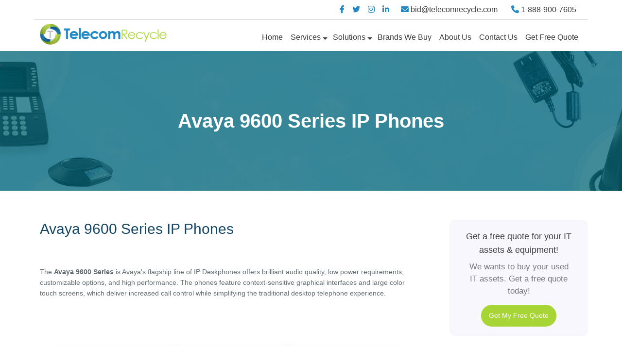

--- FILE ---
content_type: text/html; charset=UTF-8
request_url: https://telecomrecycle.com/brands/avaya/avaya-9600-series-ip-phones/
body_size: 14713
content:
 
<!DOCTYPE html>
<html lang="en-US">
<head>
<!-- Google Tag Manager -->
<script>(function(w,d,s,l,i){w[l]=w[l]||[];w[l].push({'gtm.start':
new Date().getTime(),event:'gtm.js'});var f=d.getElementsByTagName(s)[0],
j=d.createElement(s),dl=l!='dataLayer'?'&l='+l:'';j.async=true;j.src=
'https://www.googletagmanager.com/gtm.js?id='+i+dl;f.parentNode.insertBefore(j,f);
})(window,document,'script','dataLayer','GTM-TQQRRK8');</script>
<!-- End Google Tag Manager -->	
	<meta charset="UTF-8">
	<meta name="viewport" content="width=device-width, initial-scale=1.0">
	<title>Sell Used Avaya 9600 Series IP Phones Equipment | Phone System</title>
	<link rel="profile" href="https://gmpg.org/xfn/11">
	<link rel="pingback" href="https://telecomrecycle.com/xmlrpc.php">
	<link href="https://cdn.jsdelivr.net/npm/bootstrap@5.0.2/dist/css/bootstrap.min.css" rel="stylesheet" integrity="sha384-EVSTQN3/azprG1Anm3QDgpJLIm9Nao0Yz1ztcQTwFspd3yD65VohhpuuCOmLASjC" crossorigin="anonymous">
    <link href="https://cdnjs.cloudflare.com/ajax/libs/font-awesome/6.0.0/css/all.min.css" rel="stylesheet">
    <link href="https://cdn.jsdelivr.net/npm/slick-carousel@1.8.1/slick/slick.css" rel="stylesheet"/>
    <link href="https://telecomrecycle.com/wp-content/themes/telecomrecycle/css/custom.css?v=" rel="stylesheet" />
    <!--<link rel="preconnect" href="https://fonts.googleapis.com">
    <link rel="preconnect" href="https://fonts.gstatic.com" crossorigin>
    <link href="https://fonts.googleapis.com/css2?family=Epilogue:ital,wght@0,100..900;1,100..900&family=Inter:ital,opsz,wght@0,14..32,100..900;1,14..32,100..900&display=swap" rel="stylesheet">-->
	<link rel="preconnect" href="https://fonts.googleapis.com">
<link rel="preconnect" href="https://fonts.gstatic.com" crossorigin>
<link href="https://fonts.googleapis.com/css2?family=Epilogue:ital,wght@0,100..900;1,100..900&family=Inter:ital,opsz,wght@0,14..32,100..900;1,14..32,100..900&family=Lexend+Deca:wght@100..900&display=swap" rel="stylesheet">
    <script src="https://cdnjs.cloudflare.com/ajax/libs/jquery/2.1.3/jquery.min.js"></script>
    <script src="https://cdn.jsdelivr.net/jquery.slick/1.4.1/slick.min.js"></script> 
    <script>
        $(document).ready(function(){
            $(".slick-slider").slick({
				slidesToShow: 4,
				infinite:true,
				slidesToScroll: 1,
				autoplay: true,
				autoplaySpeed: 2000,
        responsive: [
    {
      breakpoint: 1024,
      settings: {
        slidesToShow: 3,
        slidesToScroll: 1,
      }
    },
    {
      breakpoint: 600,
      settings: {
        slidesToShow: 2,
        slidesToScroll: 1
      }
    },
    {
      breakpoint: 480,
      settings: {
        slidesToShow: 1,
        slidesToScroll: 1
      }
    }
    // You can unslick at a given breakpoint now by adding:
    // settings: "unslick"
    // instead of a settings object
  ]
			});
        });
    </script>
    <script>
function myFunction(x) {
  x.classList.toggle("change");
  $('.navbar').toggle();
}
		//if ($(window).width() < 960) {
		//	$('ul.navbar-nav li.main-submenu a').on('click', function(){
		//		$('ul.sub-menu').slideDown();
		//	});
		//}
</script>  

	<meta name='robots' content='index, follow, max-image-preview:large, max-snippet:-1, max-video-preview:-1' />

	<!-- This site is optimized with the Yoast SEO plugin v26.0 - https://yoast.com/wordpress/plugins/seo/ -->
	<meta name="description" content="Telecom Recycle buys old range of Avaya phones, Avaya IP Phones, Avaya Wireless Phones and Avaya Phone Systems with refurbished Avaya IP Office equipment." />
	<link rel="canonical" href="https://telecomrecycle.com/brands/avaya/avaya-9600-series-ip-phones/" />
	<meta property="og:locale" content="en_US" />
	<meta property="og:type" content="article" />
	<meta property="og:title" content="Sell Used Avaya 9600 Series IP Phones Equipment | Phone System" />
	<meta property="og:description" content="Telecom Recycle buys old range of Avaya phones, Avaya IP Phones, Avaya Wireless Phones and Avaya Phone Systems with refurbished Avaya IP Office equipment." />
	<meta property="og:url" content="https://telecomrecycle.com/brands/avaya/avaya-9600-series-ip-phones/" />
	<meta property="og:site_name" content="Telecome Recycle" />
	<meta property="article:modified_time" content="2025-12-02T11:27:18+00:00" />
	<meta property="og:image" content="https://telecomrecycle.com/wp-content/uploads/2022/09/6931236520016_230x.png" />
	<meta property="og:image:width" content="230" />
	<meta property="og:image:height" content="230" />
	<meta property="og:image:type" content="image/png" />
	<meta name="twitter:card" content="summary_large_image" />
	<meta name="twitter:label1" content="Est. reading time" />
	<meta name="twitter:data1" content="1 minute" />
	<script type="application/ld+json" class="yoast-schema-graph">{"@context":"https://schema.org","@graph":[{"@type":"WebPage","@id":"https://telecomrecycle.com/brands/avaya/avaya-9600-series-ip-phones/","url":"https://telecomrecycle.com/brands/avaya/avaya-9600-series-ip-phones/","name":"Sell Used Avaya 9600 Series IP Phones Equipment | Phone System","isPartOf":{"@id":"https://telecomrecycle.com/#website"},"primaryImageOfPage":{"@id":"https://telecomrecycle.com/brands/avaya/avaya-9600-series-ip-phones/#primaryimage"},"image":{"@id":"https://telecomrecycle.com/brands/avaya/avaya-9600-series-ip-phones/#primaryimage"},"thumbnailUrl":"https://telecomrecycle.com/wp-content/uploads/2022/09/6931236520016_230x.png","datePublished":"2022-08-09T12:01:39+00:00","dateModified":"2025-12-02T11:27:18+00:00","description":"Telecom Recycle buys old range of Avaya phones, Avaya IP Phones, Avaya Wireless Phones and Avaya Phone Systems with refurbished Avaya IP Office equipment.","breadcrumb":{"@id":"https://telecomrecycle.com/brands/avaya/avaya-9600-series-ip-phones/#breadcrumb"},"inLanguage":"en-US","potentialAction":[{"@type":"ReadAction","target":["https://telecomrecycle.com/brands/avaya/avaya-9600-series-ip-phones/"]}]},{"@type":"ImageObject","inLanguage":"en-US","@id":"https://telecomrecycle.com/brands/avaya/avaya-9600-series-ip-phones/#primaryimage","url":"https://telecomrecycle.com/wp-content/uploads/2022/09/6931236520016_230x.png","contentUrl":"https://telecomrecycle.com/wp-content/uploads/2022/09/6931236520016_230x.png","width":230,"height":230,"caption":"Avaya Partner 18D Series 2 Digital Phone (700340193)"},{"@type":"BreadcrumbList","@id":"https://telecomrecycle.com/brands/avaya/avaya-9600-series-ip-phones/#breadcrumb","itemListElement":[{"@type":"ListItem","position":1,"name":"Home","item":"https://telecomrecycle.com/"},{"@type":"ListItem","position":2,"name":"Brand","item":"https://telecomrecycle.com/brands/"},{"@type":"ListItem","position":3,"name":"Avaya","item":"https://telecomrecycle.com/brands/avaya/"},{"@type":"ListItem","position":4,"name":"Avaya 9600 Series IP Phones"}]},{"@type":"WebSite","@id":"https://telecomrecycle.com/#website","url":"https://telecomrecycle.com/","name":"Telecome Recycle","description":"","potentialAction":[{"@type":"SearchAction","target":{"@type":"EntryPoint","urlTemplate":"https://telecomrecycle.com/?s={search_term_string}"},"query-input":{"@type":"PropertyValueSpecification","valueRequired":true,"valueName":"search_term_string"}}],"inLanguage":"en-US"}]}</script>
	<!-- / Yoast SEO plugin. -->


<style id='wp-img-auto-sizes-contain-inline-css'>
img:is([sizes=auto i],[sizes^="auto," i]){contain-intrinsic-size:3000px 1500px}
/*# sourceURL=wp-img-auto-sizes-contain-inline-css */
</style>
<link rel='stylesheet' id='uacf7-spam-protection-css-css' href='https://telecomrecycle.com/wp-content/plugins/ultimate-addons-for-contact-form-7/addons/spam-protection/assets/css/spam-protection-style.css?ver=6.0.2' media='all' />
<style id='wp-block-library-inline-css'>
:root{--wp-block-synced-color:#7a00df;--wp-block-synced-color--rgb:122,0,223;--wp-bound-block-color:var(--wp-block-synced-color);--wp-editor-canvas-background:#ddd;--wp-admin-theme-color:#007cba;--wp-admin-theme-color--rgb:0,124,186;--wp-admin-theme-color-darker-10:#006ba1;--wp-admin-theme-color-darker-10--rgb:0,107,160.5;--wp-admin-theme-color-darker-20:#005a87;--wp-admin-theme-color-darker-20--rgb:0,90,135;--wp-admin-border-width-focus:2px}@media (min-resolution:192dpi){:root{--wp-admin-border-width-focus:1.5px}}.wp-element-button{cursor:pointer}:root .has-very-light-gray-background-color{background-color:#eee}:root .has-very-dark-gray-background-color{background-color:#313131}:root .has-very-light-gray-color{color:#eee}:root .has-very-dark-gray-color{color:#313131}:root .has-vivid-green-cyan-to-vivid-cyan-blue-gradient-background{background:linear-gradient(135deg,#00d084,#0693e3)}:root .has-purple-crush-gradient-background{background:linear-gradient(135deg,#34e2e4,#4721fb 50%,#ab1dfe)}:root .has-hazy-dawn-gradient-background{background:linear-gradient(135deg,#faaca8,#dad0ec)}:root .has-subdued-olive-gradient-background{background:linear-gradient(135deg,#fafae1,#67a671)}:root .has-atomic-cream-gradient-background{background:linear-gradient(135deg,#fdd79a,#004a59)}:root .has-nightshade-gradient-background{background:linear-gradient(135deg,#330968,#31cdcf)}:root .has-midnight-gradient-background{background:linear-gradient(135deg,#020381,#2874fc)}:root{--wp--preset--font-size--normal:16px;--wp--preset--font-size--huge:42px}.has-regular-font-size{font-size:1em}.has-larger-font-size{font-size:2.625em}.has-normal-font-size{font-size:var(--wp--preset--font-size--normal)}.has-huge-font-size{font-size:var(--wp--preset--font-size--huge)}.has-text-align-center{text-align:center}.has-text-align-left{text-align:left}.has-text-align-right{text-align:right}.has-fit-text{white-space:nowrap!important}#end-resizable-editor-section{display:none}.aligncenter{clear:both}.items-justified-left{justify-content:flex-start}.items-justified-center{justify-content:center}.items-justified-right{justify-content:flex-end}.items-justified-space-between{justify-content:space-between}.screen-reader-text{border:0;clip-path:inset(50%);height:1px;margin:-1px;overflow:hidden;padding:0;position:absolute;width:1px;word-wrap:normal!important}.screen-reader-text:focus{background-color:#ddd;clip-path:none;color:#444;display:block;font-size:1em;height:auto;left:5px;line-height:normal;padding:15px 23px 14px;text-decoration:none;top:5px;width:auto;z-index:100000}html :where(.has-border-color){border-style:solid}html :where([style*=border-top-color]){border-top-style:solid}html :where([style*=border-right-color]){border-right-style:solid}html :where([style*=border-bottom-color]){border-bottom-style:solid}html :where([style*=border-left-color]){border-left-style:solid}html :where([style*=border-width]){border-style:solid}html :where([style*=border-top-width]){border-top-style:solid}html :where([style*=border-right-width]){border-right-style:solid}html :where([style*=border-bottom-width]){border-bottom-style:solid}html :where([style*=border-left-width]){border-left-style:solid}html :where(img[class*=wp-image-]){height:auto;max-width:100%}:where(figure){margin:0 0 1em}html :where(.is-position-sticky){--wp-admin--admin-bar--position-offset:var(--wp-admin--admin-bar--height,0px)}@media screen and (max-width:600px){html :where(.is-position-sticky){--wp-admin--admin-bar--position-offset:0px}}

/*# sourceURL=wp-block-library-inline-css */
</style><style id='global-styles-inline-css'>
:root{--wp--preset--aspect-ratio--square: 1;--wp--preset--aspect-ratio--4-3: 4/3;--wp--preset--aspect-ratio--3-4: 3/4;--wp--preset--aspect-ratio--3-2: 3/2;--wp--preset--aspect-ratio--2-3: 2/3;--wp--preset--aspect-ratio--16-9: 16/9;--wp--preset--aspect-ratio--9-16: 9/16;--wp--preset--color--black: #000000;--wp--preset--color--cyan-bluish-gray: #abb8c3;--wp--preset--color--white: #fff;--wp--preset--color--pale-pink: #f78da7;--wp--preset--color--vivid-red: #cf2e2e;--wp--preset--color--luminous-vivid-orange: #ff6900;--wp--preset--color--luminous-vivid-amber: #fcb900;--wp--preset--color--light-green-cyan: #7bdcb5;--wp--preset--color--vivid-green-cyan: #00d084;--wp--preset--color--pale-cyan-blue: #8ed1fc;--wp--preset--color--vivid-cyan-blue: #0693e3;--wp--preset--color--vivid-purple: #9b51e0;--wp--preset--color--dark-gray: #141412;--wp--preset--color--red: #bc360a;--wp--preset--color--medium-orange: #db572f;--wp--preset--color--light-orange: #ea9629;--wp--preset--color--yellow: #fbca3c;--wp--preset--color--dark-brown: #220e10;--wp--preset--color--medium-brown: #722d19;--wp--preset--color--light-brown: #eadaa6;--wp--preset--color--beige: #e8e5ce;--wp--preset--color--off-white: #f7f5e7;--wp--preset--gradient--vivid-cyan-blue-to-vivid-purple: linear-gradient(135deg,rgb(6,147,227) 0%,rgb(155,81,224) 100%);--wp--preset--gradient--light-green-cyan-to-vivid-green-cyan: linear-gradient(135deg,rgb(122,220,180) 0%,rgb(0,208,130) 100%);--wp--preset--gradient--luminous-vivid-amber-to-luminous-vivid-orange: linear-gradient(135deg,rgb(252,185,0) 0%,rgb(255,105,0) 100%);--wp--preset--gradient--luminous-vivid-orange-to-vivid-red: linear-gradient(135deg,rgb(255,105,0) 0%,rgb(207,46,46) 100%);--wp--preset--gradient--very-light-gray-to-cyan-bluish-gray: linear-gradient(135deg,rgb(238,238,238) 0%,rgb(169,184,195) 100%);--wp--preset--gradient--cool-to-warm-spectrum: linear-gradient(135deg,rgb(74,234,220) 0%,rgb(151,120,209) 20%,rgb(207,42,186) 40%,rgb(238,44,130) 60%,rgb(251,105,98) 80%,rgb(254,248,76) 100%);--wp--preset--gradient--blush-light-purple: linear-gradient(135deg,rgb(255,206,236) 0%,rgb(152,150,240) 100%);--wp--preset--gradient--blush-bordeaux: linear-gradient(135deg,rgb(254,205,165) 0%,rgb(254,45,45) 50%,rgb(107,0,62) 100%);--wp--preset--gradient--luminous-dusk: linear-gradient(135deg,rgb(255,203,112) 0%,rgb(199,81,192) 50%,rgb(65,88,208) 100%);--wp--preset--gradient--pale-ocean: linear-gradient(135deg,rgb(255,245,203) 0%,rgb(182,227,212) 50%,rgb(51,167,181) 100%);--wp--preset--gradient--electric-grass: linear-gradient(135deg,rgb(202,248,128) 0%,rgb(113,206,126) 100%);--wp--preset--gradient--midnight: linear-gradient(135deg,rgb(2,3,129) 0%,rgb(40,116,252) 100%);--wp--preset--gradient--autumn-brown: linear-gradient(135deg, rgba(226,45,15,1) 0%, rgba(158,25,13,1) 100%);--wp--preset--gradient--sunset-yellow: linear-gradient(135deg, rgba(233,139,41,1) 0%, rgba(238,179,95,1) 100%);--wp--preset--gradient--light-sky: linear-gradient(135deg,rgba(228,228,228,1.0) 0%,rgba(208,225,252,1.0) 100%);--wp--preset--gradient--dark-sky: linear-gradient(135deg,rgba(0,0,0,1.0) 0%,rgba(56,61,69,1.0) 100%);--wp--preset--font-size--small: 13px;--wp--preset--font-size--medium: 20px;--wp--preset--font-size--large: 36px;--wp--preset--font-size--x-large: 42px;--wp--preset--spacing--20: 0.44rem;--wp--preset--spacing--30: 0.67rem;--wp--preset--spacing--40: 1rem;--wp--preset--spacing--50: 1.5rem;--wp--preset--spacing--60: 2.25rem;--wp--preset--spacing--70: 3.38rem;--wp--preset--spacing--80: 5.06rem;--wp--preset--shadow--natural: 6px 6px 9px rgba(0, 0, 0, 0.2);--wp--preset--shadow--deep: 12px 12px 50px rgba(0, 0, 0, 0.4);--wp--preset--shadow--sharp: 6px 6px 0px rgba(0, 0, 0, 0.2);--wp--preset--shadow--outlined: 6px 6px 0px -3px rgb(255, 255, 255), 6px 6px rgb(0, 0, 0);--wp--preset--shadow--crisp: 6px 6px 0px rgb(0, 0, 0);}:where(.is-layout-flex){gap: 0.5em;}:where(.is-layout-grid){gap: 0.5em;}body .is-layout-flex{display: flex;}.is-layout-flex{flex-wrap: wrap;align-items: center;}.is-layout-flex > :is(*, div){margin: 0;}body .is-layout-grid{display: grid;}.is-layout-grid > :is(*, div){margin: 0;}:where(.wp-block-columns.is-layout-flex){gap: 2em;}:where(.wp-block-columns.is-layout-grid){gap: 2em;}:where(.wp-block-post-template.is-layout-flex){gap: 1.25em;}:where(.wp-block-post-template.is-layout-grid){gap: 1.25em;}.has-black-color{color: var(--wp--preset--color--black) !important;}.has-cyan-bluish-gray-color{color: var(--wp--preset--color--cyan-bluish-gray) !important;}.has-white-color{color: var(--wp--preset--color--white) !important;}.has-pale-pink-color{color: var(--wp--preset--color--pale-pink) !important;}.has-vivid-red-color{color: var(--wp--preset--color--vivid-red) !important;}.has-luminous-vivid-orange-color{color: var(--wp--preset--color--luminous-vivid-orange) !important;}.has-luminous-vivid-amber-color{color: var(--wp--preset--color--luminous-vivid-amber) !important;}.has-light-green-cyan-color{color: var(--wp--preset--color--light-green-cyan) !important;}.has-vivid-green-cyan-color{color: var(--wp--preset--color--vivid-green-cyan) !important;}.has-pale-cyan-blue-color{color: var(--wp--preset--color--pale-cyan-blue) !important;}.has-vivid-cyan-blue-color{color: var(--wp--preset--color--vivid-cyan-blue) !important;}.has-vivid-purple-color{color: var(--wp--preset--color--vivid-purple) !important;}.has-black-background-color{background-color: var(--wp--preset--color--black) !important;}.has-cyan-bluish-gray-background-color{background-color: var(--wp--preset--color--cyan-bluish-gray) !important;}.has-white-background-color{background-color: var(--wp--preset--color--white) !important;}.has-pale-pink-background-color{background-color: var(--wp--preset--color--pale-pink) !important;}.has-vivid-red-background-color{background-color: var(--wp--preset--color--vivid-red) !important;}.has-luminous-vivid-orange-background-color{background-color: var(--wp--preset--color--luminous-vivid-orange) !important;}.has-luminous-vivid-amber-background-color{background-color: var(--wp--preset--color--luminous-vivid-amber) !important;}.has-light-green-cyan-background-color{background-color: var(--wp--preset--color--light-green-cyan) !important;}.has-vivid-green-cyan-background-color{background-color: var(--wp--preset--color--vivid-green-cyan) !important;}.has-pale-cyan-blue-background-color{background-color: var(--wp--preset--color--pale-cyan-blue) !important;}.has-vivid-cyan-blue-background-color{background-color: var(--wp--preset--color--vivid-cyan-blue) !important;}.has-vivid-purple-background-color{background-color: var(--wp--preset--color--vivid-purple) !important;}.has-black-border-color{border-color: var(--wp--preset--color--black) !important;}.has-cyan-bluish-gray-border-color{border-color: var(--wp--preset--color--cyan-bluish-gray) !important;}.has-white-border-color{border-color: var(--wp--preset--color--white) !important;}.has-pale-pink-border-color{border-color: var(--wp--preset--color--pale-pink) !important;}.has-vivid-red-border-color{border-color: var(--wp--preset--color--vivid-red) !important;}.has-luminous-vivid-orange-border-color{border-color: var(--wp--preset--color--luminous-vivid-orange) !important;}.has-luminous-vivid-amber-border-color{border-color: var(--wp--preset--color--luminous-vivid-amber) !important;}.has-light-green-cyan-border-color{border-color: var(--wp--preset--color--light-green-cyan) !important;}.has-vivid-green-cyan-border-color{border-color: var(--wp--preset--color--vivid-green-cyan) !important;}.has-pale-cyan-blue-border-color{border-color: var(--wp--preset--color--pale-cyan-blue) !important;}.has-vivid-cyan-blue-border-color{border-color: var(--wp--preset--color--vivid-cyan-blue) !important;}.has-vivid-purple-border-color{border-color: var(--wp--preset--color--vivid-purple) !important;}.has-vivid-cyan-blue-to-vivid-purple-gradient-background{background: var(--wp--preset--gradient--vivid-cyan-blue-to-vivid-purple) !important;}.has-light-green-cyan-to-vivid-green-cyan-gradient-background{background: var(--wp--preset--gradient--light-green-cyan-to-vivid-green-cyan) !important;}.has-luminous-vivid-amber-to-luminous-vivid-orange-gradient-background{background: var(--wp--preset--gradient--luminous-vivid-amber-to-luminous-vivid-orange) !important;}.has-luminous-vivid-orange-to-vivid-red-gradient-background{background: var(--wp--preset--gradient--luminous-vivid-orange-to-vivid-red) !important;}.has-very-light-gray-to-cyan-bluish-gray-gradient-background{background: var(--wp--preset--gradient--very-light-gray-to-cyan-bluish-gray) !important;}.has-cool-to-warm-spectrum-gradient-background{background: var(--wp--preset--gradient--cool-to-warm-spectrum) !important;}.has-blush-light-purple-gradient-background{background: var(--wp--preset--gradient--blush-light-purple) !important;}.has-blush-bordeaux-gradient-background{background: var(--wp--preset--gradient--blush-bordeaux) !important;}.has-luminous-dusk-gradient-background{background: var(--wp--preset--gradient--luminous-dusk) !important;}.has-pale-ocean-gradient-background{background: var(--wp--preset--gradient--pale-ocean) !important;}.has-electric-grass-gradient-background{background: var(--wp--preset--gradient--electric-grass) !important;}.has-midnight-gradient-background{background: var(--wp--preset--gradient--midnight) !important;}.has-small-font-size{font-size: var(--wp--preset--font-size--small) !important;}.has-medium-font-size{font-size: var(--wp--preset--font-size--medium) !important;}.has-large-font-size{font-size: var(--wp--preset--font-size--large) !important;}.has-x-large-font-size{font-size: var(--wp--preset--font-size--x-large) !important;}
/*# sourceURL=global-styles-inline-css */
</style>

<style id='classic-theme-styles-inline-css'>
/*! This file is auto-generated */
.wp-block-button__link{color:#fff;background-color:#32373c;border-radius:9999px;box-shadow:none;text-decoration:none;padding:calc(.667em + 2px) calc(1.333em + 2px);font-size:1.125em}.wp-block-file__button{background:#32373c;color:#fff;text-decoration:none}
/*# sourceURL=/wp-includes/css/classic-themes.min.css */
</style>
<link rel='stylesheet' id='dnd-upload-cf7-css' href='https://telecomrecycle.com/wp-content/plugins/drag-and-drop-multiple-file-upload-contact-form-7/assets/css/dnd-upload-cf7.css?ver=1.3.8.9' media='all' />
<link rel='stylesheet' id='contact-form-7-css' href='https://telecomrecycle.com/wp-content/plugins/contact-form-7/includes/css/styles.css?ver=6.0.2' media='all' />
<link rel='stylesheet' id='jquery-popup-style-css' href='https://telecomrecycle.com/wp-content/plugins/message-popup-for-contact-form-7/public/css/sweetalert.css?ver=3.0' media='all' />
<link rel='stylesheet' id='mfcf7_zl_button_style-css' href='https://telecomrecycle.com/wp-content/plugins/multiline-files-for-contact-form-7/css/style.css?12&#038;ver=6.9' media='all' />
<link rel='stylesheet' id='twentythirteen-fonts-css' href='https://telecomrecycle.com/wp-content/themes/twentythirteen/fonts/source-sans-pro-plus-bitter.css?ver=20230328' media='all' />
<link rel='stylesheet' id='genericons-css' href='https://telecomrecycle.com/wp-content/themes/twentythirteen/genericons/genericons.css?ver=3.0.3' media='all' />
<link rel='stylesheet' id='twentythirteen-style-css' href='https://telecomrecycle.com/wp-content/themes/telecomrecycle/style.css?ver=20241112' media='all' />
<link rel='stylesheet' id='twentythirteen-block-style-css' href='https://telecomrecycle.com/wp-content/themes/twentythirteen/css/blocks.css?ver=20240520' media='all' />
<link rel='stylesheet' id='uacf7-frontend-style-css' href='https://telecomrecycle.com/wp-content/plugins/ultimate-addons-for-contact-form-7/assets/css/uacf7-frontend.css?ver=6.9' media='all' />
<link rel='stylesheet' id='uacf7-form-style-css' href='https://telecomrecycle.com/wp-content/plugins/ultimate-addons-for-contact-form-7/assets/css/form-style.css?ver=6.9' media='all' />
<link rel='stylesheet' id='uacf7-country-select-main-css' href='https://telecomrecycle.com/wp-content/plugins/ultimate-addons-for-contact-form-7/addons/country-dropdown/assets/css/countrySelect.min.css?ver=6.9' media='all' />
<link rel='stylesheet' id='uacf7-country-select-style-css' href='https://telecomrecycle.com/wp-content/plugins/ultimate-addons-for-contact-form-7/addons/country-dropdown/assets/css/style.css?ver=6.9' media='all' />
<link rel='stylesheet' id='heateor_sss_frontend_css-css' href='https://telecomrecycle.com/wp-content/plugins/sassy-social-share/public/css/sassy-social-share-public.css?ver=3.3.70' media='all' />
<style id='heateor_sss_frontend_css-inline-css'>
.heateor_sss_button_instagram span.heateor_sss_svg,a.heateor_sss_instagram span.heateor_sss_svg{background:radial-gradient(circle at 30% 107%,#fdf497 0,#fdf497 5%,#fd5949 45%,#d6249f 60%,#285aeb 90%)}.heateor_sss_horizontal_sharing .heateor_sss_svg,.heateor_sss_standard_follow_icons_container .heateor_sss_svg{color:#fff;border-width:0px;border-style:solid;border-color:transparent}.heateor_sss_horizontal_sharing .heateorSssTCBackground{color:#666}.heateor_sss_horizontal_sharing span.heateor_sss_svg:hover,.heateor_sss_standard_follow_icons_container span.heateor_sss_svg:hover{border-color:transparent;}.heateor_sss_vertical_sharing span.heateor_sss_svg,.heateor_sss_floating_follow_icons_container span.heateor_sss_svg{color:#fff;border-width:0px;border-style:solid;border-color:transparent;}.heateor_sss_vertical_sharing .heateorSssTCBackground{color:#666;}.heateor_sss_vertical_sharing span.heateor_sss_svg:hover,.heateor_sss_floating_follow_icons_container span.heateor_sss_svg:hover{border-color:transparent;}@media screen and (max-width:783px) {.heateor_sss_vertical_sharing{display:none!important}}
/*# sourceURL=heateor_sss_frontend_css-inline-css */
</style>
<link rel='stylesheet' id='popup-maker-site-css' href='//telecomrecycle.com/wp-content/uploads/pum/pum-site-styles.css?generated=1745573673&#038;ver=1.20.4' media='all' />
<script src="https://telecomrecycle.com/wp-includes/js/jquery/jquery.min.js?ver=3.7.1" id="jquery-core-js"></script>
<script src="https://telecomrecycle.com/wp-includes/js/jquery/jquery-migrate.min.js?ver=3.4.1" id="jquery-migrate-js"></script>
<script src="https://telecomrecycle.com/wp-content/plugins/message-popup-for-contact-form-7/public/js/sweetalert.min.js?ver=2.0" id="jquery-popup-js"></script>
<script id="jquery-popupss-js-extra">
var popup_message = {"ajaxurl":"https://telecomrecycle.com/wp-admin/admin-ajax.php","popup_text":"","popup_failure_text":"","popup_success_enable":"0","popup_failure_enable":"0","mpfcf7_hide_popup":"100000","popup_failure_timer":"0","mpfcf7_failure_btn_text":"","mpfcf7_btn_text":""};
//# sourceURL=jquery-popupss-js-extra
</script>
<script src="https://telecomrecycle.com/wp-content/plugins/message-popup-for-contact-form-7/public/js/design.js?ver=1.0" id="jquery-popupss-js"></script>
<script src="https://telecomrecycle.com/wp-content/plugins/multiline-files-for-contact-form-7/js/zl-multine-files.js?ver=6.9" id="mfcf7_zl_multiline_files_script-js"></script>
<script src="https://telecomrecycle.com/wp-content/themes/twentythirteen/js/functions.js?ver=20230526" id="twentythirteen-script-js" defer data-wp-strategy="defer"></script>
	<style type="text/css" id="twentythirteen-header-css">
		.site-header {
		background: url(https://telecomrecycle.com/wp-content/themes/twentythirteen/images/headers/circle.png) no-repeat scroll top;
		background-size: 1600px auto;
	}
	@media (max-width: 767px) {
		.site-header {
			background-size: 768px auto;
		}
	}
	@media (max-width: 359px) {
		.site-header {
			background-size: 360px auto;
		}
	}
			</style>
	<link rel="icon" href="https://telecomrecycle.com/wp-content/uploads/2025/03/cropped-cropped-favicon-32x32-1-1-32x32.png" sizes="32x32" />
<link rel="icon" href="https://telecomrecycle.com/wp-content/uploads/2025/03/cropped-cropped-favicon-32x32-1-1-192x192.png" sizes="192x192" />
<link rel="apple-touch-icon" href="https://telecomrecycle.com/wp-content/uploads/2025/03/cropped-cropped-favicon-32x32-1-1-180x180.png" />
<meta name="msapplication-TileImage" content="https://telecomrecycle.com/wp-content/uploads/2025/03/cropped-cropped-favicon-32x32-1-1-270x270.png" />
</head>

<body class="wp-singular page-template page-template-brand-detail-inner page-template-brand-detail-inner-php page page-id-1320 page-child parent-pageid-144 wp-embed-responsive wp-theme-twentythirteen wp-child-theme-telecomrecycle single-author sidebar">
	<!-- Google Tag Manager (noscript) -->
<noscript><iframe src="https://www.googletagmanager.com/ns.html?id=GTM-TQQRRK8"
height="0" width="0" style="display:none;visibility:hidden"></iframe></noscript>
<!-- End Google Tag Manager (noscript) -->
		<div class="container-fluid mainheadershadow">
        <div class="container btm-line">
            <div class=" py-2">
                <div class="container d-flex align-items-center justify-content-end">
                    
                <div class="d-flex me-4 social-share-header">
                        <a href="https://www.facebook.com/Telecom-Recycle-273294089797113/" target="_blank" class="text-decoration-none me-3">
                          <i class="fab fa-facebook-f"></i>
                        </a>
                        <a href="https://twitter.com/Telecom_Recycle" target="_blank" class="text-decoration-none me-3">
                          <i class="fab fa-twitter"></i>
                        </a>
                        <a href="https://www.instagram.com/telecomrecycle/" target="_blank" class="text-decoration-none me-3">
                          <i class="fab fa-instagram"></i>
                        </a>
                        <a href="https://www.linkedin.com/company/telecomrecycle/" target="_blank" class="text-decoration-none">
                          <i class="fab fa-linkedin-in"></i>
                        </a>
                      </div>
                  <!-- Left Content -->
                 
                  <div class="d-flex">
                    <div class="social-links">
                      <a href="mailto:bid@telecomrecycle.com" class="text-decoration-none me-4">
                        <i class="fas fa-envelope"></i> bid@telecomrecycle.com                      </a>
                      <a href="tel:+1-888-900-7605" class="text-decoration-none">
                        <i class="fas fa-phone"></i> 1-888-900-7605                      </a>
                    </div>
                    <div class="social-links-quote">
                      <a href="/free-quote/">Get Free Quote</a>
                    </div>
                  </div>
                                    <!-- Right Content -->
                  
                </div>
              </div>
        </div>
        <div class="container mt-2">
                <div class="row logoheader-wrapper">
                    <div class="col-md-3 col-lg-3 col-xl-3 col-xxl-3 col-sm-6 col-xs-6 logosection-header">
                        <a href="https://telecomrecycle.com/">
                            <img src="https://telecomrecycle.com/wp-content/themes/telecomrecycle/images/cropped-logo.png" />
                        </a>
                    </div>
                    <div class="col-md-9 col-lg-9 col-xl-9 col-sm-6 col-xs-6 navmenu-menu">
                    <div class="containermobilemenu" onclick="myFunction(this)">
                      <div class="bar1"></div>
                      <div class="bar2"></div>
                      <div class="bar3"></div>
                    </div>
                    <nav class="navbar navbar-expand-lg ">
                      <div class="container pe-0">
                          <div id="navbarCollapse" class="collapse navbar-collapse"><ul class="navbar-nav ms-auto menu"><li id="menu-item-7457" class="nav-link menu-item menu-item-type-post_type menu-item-object-page menu-item-home menu-item-7457"><a href="https://telecomrecycle.com/">Home</a></li>
<li id="menu-item-7468" class="nav-link main-submenu menu-item menu-item-type-post_type menu-item-object-page menu-item-has-children menu-item-7468"><a href="https://telecomrecycle.com/services/">Services</a>
<ul class="sub-menu">
	<li id="menu-item-8156" class="menu-item menu-item-type-post_type menu-item-object-page menu-item-8156"><a href="https://telecomrecycle.com/services/asset-recovery-management/">Asset Recovery Management</a></li>
	<li id="menu-item-8157" class="menu-item menu-item-type-post_type menu-item-object-page menu-item-8157"><a href="https://telecomrecycle.com/services/telecom-and-it-recycling/">Telecom And It Recyclin</a></li>
	<li id="menu-item-8158" class="menu-item menu-item-type-post_type menu-item-object-page menu-item-8158"><a href="https://telecomrecycle.com/services/liquidation-services/">Liquidation Services</a></li>
</ul>
</li>
<li id="menu-item-7456" class="nav-link main-submenu menu-item menu-item-type-post_type menu-item-object-page menu-item-has-children menu-item-7456"><a href="https://telecomrecycle.com/solutions/">Solutions</a>
<ul class="sub-menu">
	<li id="menu-item-8150" class="menu-item menu-item-type-post_type menu-item-object-solutions menu-item-8150"><a href="https://telecomrecycle.com/solutions/business-bankruptcy/">Company going out of business</a></li>
	<li id="menu-item-8151" class="menu-item menu-item-type-post_type menu-item-object-solutions menu-item-8151"><a href="https://telecomrecycle.com/solutions/excess-telecom-equipment/">Recoup maximum value</a></li>
	<li id="menu-item-8152" class="menu-item menu-item-type-post_type menu-item-object-solutions menu-item-8152"><a href="https://telecomrecycle.com/solutions/recoup-maximum-value/">Recoup maximum value from used Telecom Equipments</a></li>
	<li id="menu-item-8153" class="menu-item menu-item-type-post_type menu-item-object-solutions menu-item-8153"><a href="https://telecomrecycle.com/solutions/migration-to-new-technology/">Migration to newer technology</a></li>
	<li id="menu-item-8154" class="menu-item menu-item-type-post_type menu-item-object-solutions menu-item-8154"><a href="https://telecomrecycle.com/solutions/company-downsizing/">Company downsizing</a></li>
	<li id="menu-item-8155" class="menu-item menu-item-type-post_type menu-item-object-solutions menu-item-8155"><a href="https://telecomrecycle.com/solutions/acquisitions-and-mergers/">Acquisitions/Mergers</a></li>
</ul>
</li>
<li id="menu-item-7486" class="nav-link menu-item menu-item-type-post_type menu-item-object-page current-page-ancestor menu-item-7486"><a href="https://telecomrecycle.com/brands/">Brands We Buy</a></li>
<li id="menu-item-7455" class="nav-link menu-item menu-item-type-post_type menu-item-object-page menu-item-7455"><a href="https://telecomrecycle.com/about-us/">About Us</a></li>
<li id="menu-item-7454" class="nav-link menu-item menu-item-type-post_type menu-item-object-page menu-item-7454"><a href="https://telecomrecycle.com/contact-us/">Contact Us</a></li>
<li id="menu-item-8061" class="nav-link menu-item menu-item-type-post_type menu-item-object-page menu-item-8061"><a href="https://telecomrecycle.com/free-quote/">Get Free Quote</a></li>
</ul></div>                      </div>
                    </nav>
                    </div>
                </div>
        </div>
    </div>

<div class="container-fluid top-banner-other">
    <div class="container">
        <div class="row">
            <div class="col-md-12">
                <h1>Avaya 9600 Series IP Phones</h1>
            </div>
        </div>
    </div>
</div>
<div class="container-fluid">
    <div class="container">
        <div class="row">
            <div class="col-md-9 blog-single-left-page brandinner">
                <h2>Avaya 9600 Series IP Phones</h2>
                <div class="brand-shortdesc">
                                        <div class="fig-img"><img src="" alt="" /></div>
                    <div class="sht-desc">The <strong>Avaya 9600 Series</strong> is Avaya's flagship line of IP Deskphones offers brilliant audio quality, low power requirements, customizable options, and high performance. The phones feature context-sensitive graphical interfaces and large color touch screens, which deliver increased call control while simplifying the traditional desktop telephone experience.</div>
				</div>

                <ul class="brandList" id="myList">
												<li>
							<h4>Avaya 9600 Series IP Phones</h4>
							<h3>Avaya 9601 IP Phone (700500254)</h3>
							<img src="https://telecomrecycle.com/wp-content/uploads/2022/08/9601_230x.png" alt="Avaya 9601 IP Phone (700500254)" />
						</li>
												<li>
							<h4>Avaya 9600 Series IP Phones</h4>
							<h3>Avaya 9608 IP Phone Text (700480585)</h3>
							<img src="https://telecomrecycle.com/wp-content/uploads/2022/08/5904005431376_230x.png" alt="Avaya 9608 IP Phone Text (700480585)" />
						</li>
												<li>
							<h4>Avaya 9600 Series IP Phones</h4>
							<h3>Avaya 9608 IP Phone Global (700504844)</h3>
							<img src="https://telecomrecycle.com/wp-content/uploads/2022/08/1278914232350_230x.png" alt="Avaya 9608 IP Phone Global (700504844)" />
						</li>
												<li>
							<h4>Avaya 9600 Series IP Phones</h4>
							<h3>Avaya 9608 TAA Compliant IP Phone (700501428)</h3>
							<img src="https://telecomrecycle.com/wp-content/uploads/2022/08/5904005300304_230x.png" alt="Avaya 9608 TAA Compliant IP Phone (700501428)" />
						</li>
												<li>
							<h4>Avaya 9600 Series IP Phones</h4>
							<h3>Avaya 9608G Gigabit IP Phone (700505424)</h3>
							<img src="https://telecomrecycle.com/wp-content/uploads/2022/08/5904004841552_230x.png" alt="Avaya 9608G Gigabit IP Phone (700505424)" />
						</li>
												<li>
							<h4>Avaya 9600 Series IP Phones</h4>
							<h3>Avaya 9608G TAA Compliant Gigabit IP Phone (700507946)</h3>
							<img src="https://telecomrecycle.com/wp-content/uploads/2022/08/5904004841552_86d6d0cf-29c5-4604-82c7-206aef763946_230x.png" alt="Avaya 9608G TAA Compliant Gigabit IP Phone (700507946)" />
						</li>
												<li>
							<h4>Avaya 9600 Series IP Phones</h4>
							<h3>Avaya 9608G Gigabit IP Phone 4-Pack (700510905)</h3>
							<img src="https://telecomrecycle.com/wp-content/uploads/2022/08/2063244853278_230x.png" alt="Avaya 9608G Gigabit IP Phone 4-Pack (700510905)" />
						</li>
												<li>
							<h4>Avaya 9600 Series IP Phones</h4>
							<h3>Avaya 9610 IP Phone (700383912)</h3>
							<img src="https://telecomrecycle.com/wp-content/uploads/2022/08/5904003989584_230x.png" alt="Avaya 9610 IP Phone (700383912)" />
						</li>
												<li>
							<h4>Avaya 9600 Series IP Phones</h4>
							<h3>Avaya 9611G Gigabit IP Phone Global (700504845)</h3>
							<img src="https://telecomrecycle.com/wp-content/uploads/2022/08/5904003661904_230x.png" alt="Avaya 9611G Gigabit IP Phone Global (700504845)" />
						</li>
												<li>
							<h4>Avaya 9600 Series IP Phones</h4>
							<h3>Avaya 9611G Gigabit IP Phone Text (700480593)</h3>
							<img src="https://telecomrecycle.com/wp-content/uploads/2022/08/5904003006544_230x.png" alt="Avaya 9611G Gigabit IP Phone Text (700480593)" />
						</li>
												<li>
							<h4>Avaya 9600 Series IP Phones</h4>
							<h3>Avaya 9611G Gigabit IP Phone 4-Pack (700510904)</h3>
							<img src="https://telecomrecycle.com/wp-content/uploads/2022/08/1278915084318_230x.png" alt="Avaya 9611G Gigabit IP Phone 4-Pack (700510904)" />
						</li>
												<li>
							<h4>Avaya 9600 Series IP Phones</h4>
							<h3>Avaya 9620 IP Phone (700426711)</h3>
							<img src="https://telecomrecycle.com/wp-content/uploads/2022/08/5904002383952_230x.png" alt="Avaya 9620 IP Phone (700426711)" />
						</li>
												<li>
							<h4>Avaya 9600 Series IP Phones</h4>
							<h3>Avaya 9620C IP Phone (700461205)</h3>
							<img src="https://telecomrecycle.com/wp-content/uploads/2022/08/1278924881950_230x.png" alt="Avaya 9620C IP Phone (700461205)" />
						</li>
												<li>
							<h4>Avaya 9600 Series IP Phones</h4>
							<h3>Avaya 9620L IP Phone (700461197)</h3>
							<img src="https://telecomrecycle.com/wp-content/uploads/2022/08/5904002121808_230x.png" alt="Avaya 9620L IP Phone (700461197)" />
						</li>
												<li>
							<h4>Avaya 9600 Series IP Phones</h4>
							<h3>Avaya 9621G Gigabit IP Phone (700480601, 700506514)</h3>
							<img src="https://telecomrecycle.com/wp-content/uploads/2022/08/1278927142942_230x.png" alt="Avaya 9621G Gigabit IP Phone (700480601, 700506514)" />
						</li>
												<li>
							<h4>Avaya 9600 Series IP Phones</h4>
							<h3>Avaya 9630 IP Phone (700426729)</h3>
							<img src="https://telecomrecycle.com/wp-content/uploads/2022/08/1278928879646_230x.png" alt="Avaya 9630 IP Phone (700426729)" />
						</li>
												<li>
							<h4>Avaya 9600 Series IP Phones</h4>
							<h3>Avaya 9630G Gigabit IP Phone (700405673)</h3>
							<img src="https://telecomrecycle.com/wp-content/uploads/2022/08/5904001892432_230x.png" alt="Avaya 9630G Gigabit IP Phone (700405673)" />
						</li>
												<li>
							<h4>Avaya 9600 Series IP Phones</h4>
							<h3>Avaya 9640 IP Phone (700383920)</h3>
							<img src="https://telecomrecycle.com/wp-content/uploads/2022/08/1278933762078_230x.png" alt="Avaya 9640 IP Phone (700383920)" />
						</li>
												<li>
							<h4>Avaya 9600 Series IP Phones</h4>
							<h3>Avaya 9640G Gigabit IP Phone (700419195)</h3>
							<img src="https://telecomrecycle.com/wp-content/uploads/2022/08/1278934974494_230x.png" alt="Avaya 9640G Gigabit IP Phone (700419195)" />
						</li>
												<li>
							<h4>Avaya 9600 Series IP Phones</h4>
							<h3>Avaya 9641G Gigabit IP Phone (700480627, 700506517)</h3>
							<img src="https://telecomrecycle.com/wp-content/uploads/2022/08/5904001335376_230x.png" alt="Avaya 9641G Gigabit IP Phone (700480627, 700506517)" />
						</li>
												<li>
							<h4>Avaya 9600 Series IP Phones</h4>
							<h3>Avaya 9641GS Gigabit IP Phone (700505992)</h3>
							<img src="https://telecomrecycle.com/wp-content/uploads/2022/08/3766215901297_230x.png" alt="Avaya 9641GS Gigabit IP Phone (700505992)" />
						</li>
												<li>
							<h4>Avaya 9600 Series IP Phones</h4>
							<h3>Avaya 9650 IP Phone (700383938)</h3>
							<img src="https://telecomrecycle.com/wp-content/uploads/2022/08/1278939136030_230x.png" alt="Avaya 9650 IP Phone (700383938)" />
						</li>
												<li>
							<h4>Avaya 9600 Series IP Phones</h4>
							<h3>Avaya 9650C IP Phone (700461213)</h3>
							<img src="https://telecomrecycle.com/wp-content/uploads/2022/08/5904000974928_230x.png" alt="Avaya 9650C IP Phone (700461213)" />
						</li>
												<li>
							<h4>Avaya 9600 Series IP Phones</h4>
							<h3>Avaya 9670G Gigabit IP Phone (700460215)</h3>
							<img src="https://telecomrecycle.com/wp-content/uploads/2022/08/5903999762512_230x.png" alt="Avaya 9670G Gigabit IP Phone (700460215)" />
						</li>
												<li>
							<h4>Avaya 9400 / 9500 Series Digital Phones / 9600 Series IP Phones</h4>
							<h3>Avaya BM12 Button Module (700480643)</h3>
							<img src="https://telecomrecycle.com/wp-content/uploads/2022/08/1278952964126_230x.png" alt="Avaya BM12 Button Module (700480643)" />
						</li>
												<li>
							<h4>Avaya 9600 Series IP Phones</h4>
							<h3>Avaya SBM24 Button Module (700462518)</h3>
							<img src="https://telecomrecycle.com/wp-content/uploads/2022/08/1279172476958_230x.png" alt="Avaya SBM24 Button Module (700462518)" />
						</li>
												<li>
							<h4>Avaya 9600 Series IP Phones</h4>
							<h3>Avaya Gigabit Ethernet Adapter For 9600 Series (700383771)</h3>
							<img src="https://telecomrecycle.com/wp-content/uploads/2022/08/1_5e634180-9727-42b8-9400-96b5bbcda4a3_230x.png" alt="Avaya Gigabit Ethernet Adapter For 9600 Series (700383771)" />
						</li>
												<li>
							<h4>Avaya 9600 Series IP Phones</h4>
							<h3>Avaya Bluetooth Adapter For 9600 Series (700383789)</h3>
							<img src="https://telecomrecycle.com/wp-content/uploads/2022/08/6959593160784_230x.png" alt="Avaya Bluetooth Adapter For 9600 Series (700383789)" />
						</li>
												<li>
							<h4>Avaya 9600 Series IP Phones</h4>
							<h3>Avaya DHA Dual Headset Adapter (700501116)</h3>
							<img src="https://telecomrecycle.com/wp-content/uploads/2022/08/DHA_back_230x.png" alt="Avaya DHA Dual Headset Adapter (700501116)" />
						</li>
												</ul>
                        
            </div>
            
            <div class="col-md-3 blog-single-right-page">
                <div class="row freequote">
    <div class="col-md-12">
        <h6>Get a free quote for your IT assets & equipment!</h6>
        <p>We wants to buy your used IT assets. Get a free quote today!</p>
        <a href="/free-quote/">Get My Free Quote</a>
    </div>
</div>                <div class="row category-blog bwbuy">
                    <h4>Brands we Buy</h4>
                    <div class="col-md-12 category-list">
                        <ul>
	<li><a href="https://telecomrecycle.com/brands/aastra/">Aastra</a></li>
	<li><a href="https://telecomrecycle.com/brands/avaya/">Avaya</a></li>
	<li><a href="https://telecomrecycle.com/brands/allworx/">Allworx</a></li>
	<li><a href="https://telecomrecycle.com/brands/aruba-hpe/">Aruba/HPE</a></li>
	<li><a href="https://telecomrecycle.com/brands/cisco/">Cisco</a></li>
	<li><a href="https://telecomrecycle.com/brands/citel-mck/">Citel/MCK</a></li>
	<li><a href="https://telecomrecycle.com/brands/dell/">Dell</a></li>
	<li><a href="https://telecomrecycle.com/brands/engenius/">Engenius</a></li>
	<li><a href="https://telecomrecycle.com/brands/extreme/">Extreme</a></li>
	<li><a href="https://telecomrecycle.com/brands/grandstream/">Grandstream</a></li>
	<li><a href="https://telecomrecycle.com/brands/jabra/">Jabra</a></li>
	<li><a href="https://telecomrecycle.com/brands/juniper-networks/">Juniper Networks</a></li>
	<li><a href="https://telecomrecycle.com/brands/konftel/">Konftel</a></li>
	<li><a href="https://telecomrecycle.com/brands/lifesize/">Lifesize</a></li>
	<li><a href="https://telecomrecycle.com/brands/multitech/">MultiTech</a></li>
	<li><a href="https://telecomrecycle.com/brands/mitel-intertel/">Mitel/Inter-tel</a></li>
	<li><a href="https://telecomrecycle.com/brands/nec/">NEC</a></li>
	<li><a href="https://telecomrecycle.com/brands/nortel/">Nortel</a></li>
	<li><a href="https://telecomrecycle.com/brands/netgear/">Netgear</a></li>
	<li><a href="https://telecomrecycle.com/brands/nvidia/">NVIDIA</a></li>
	<li><a href="https://telecomrecycle.com/brands/polycom/">Polycom</a></li>
	<li><a href="https://telecomrecycle.com/brands/shoretel/">ShoreTel</a></li>
	<li><a href="https://telecomrecycle.com/brands/spectralink/">Spectralink</a></li>
	<li><a href="https://telecomrecycle.com/brands/sangoma-digium/">Sangoma/Digium</a></li>
	<li><a href="https://telecomrecycle.com/brands/sennheiser/">Sennheiser</a></li>
	<li><a href="https://telecomrecycle.com/brands/toshiba/">Toshiba</a></li>
	<li><a href="https://telecomrecycle.com/brands/ubiquiti/">Ubiquiti</a></li>
	<li><a href="https://telecomrecycle.com/brands/toshiba/">Yealink</a></li>
	<li><a href="https://telecomrecycle.com/brands/ruckus/">Ruckus</a></li>
	<li><a href="https://telecomrecycle.com/brands/plantronics/">Plantronics</a></li>
                            
</ul>
                    </div>
                </div>
            </div>
        </div>
    </div>
</div>
<div class="container-fluid cta-section brandcta brand-inner-cta">
        <div class="container">
                <div class="row">
                    <div class="col-md-12">
                        <div class="cta-section-inner text-center">
                            <div class="cta-section-inner-bg text-center">
                               <div class="cta-content">
                                <h2 class="heading-p-two">Reduce your workload by efficiently Selling your used VOIP & Telecom. We have optimized our process to provide maximum return on initial investment.
                                </h2>
                               </div>
                            </div>
                        </div>
                    </div>
                </div>
        </div>
    </div>

    <div class="container-fluid how-its-work">
        <div class="container">
            <div class="row">
                <div class="col-md-12 text-center">
                    <h2 class="heading-p-two">How it works?</h2>
                    <p>Contact us to get an exclusive and fair quote for your surplus equipment. Submit the bid form with all the equipment<br> details and we’ll get back to you soon. We are available around the clock!</p>
                </div>
                <div class="col-md-12">
                    <div class="howitiswork-wrap">
                                                <div class="box-howitiswork hitwork_a">
                            <span>1</span>
                            <img src="https://telecomrecycle.com/wp-content/uploads/2025/01/get-quote.svg" />
                            <h6>Get Quote</h6>
                            <p>Fill in details on free quote form or email us to get a free quote.</p>
                        </div>

                        <div class="box-howitiswork hitwork_b">
                            <span>2</span>
                            <img src="https://telecomrecycle.com/wp-content/uploads/2025/01/evaluation.svg" />
                            <h6>Evaluation</h6>
                            <p>We evaluate your details to determine its worth.</p>
                        </div>

                        <div class="box-howitiswork hitwork_c">
                            <span>3</span>
                            <img src="https://telecomrecycle.com/wp-content/uploads/2025/01/shipping.svg" />
                            <h6>Shipping</h6>
                            <p>We provide shipping, or pick-up your equipment.</p>
                        </div>

                        <div class="box-howitiswork hitwork_d">
                            <span>4</span>
                            <img src="https://telecomrecycle.com/wp-content/uploads/2025/01/final-audit.svg" />
                            <h6>Final Audit</h6>
                            <p>We test and verify the quality of the equipment.</p>
                        </div>

                        <div class="box-howitiswork hitwork_e">
                            <span>5</span>
                            <img src="https://telecomrecycle.com/wp-content/uploads/2025/01/get-paid.svg" />
                            <h6>Get Paid</h6>
                            <p>Get paid as per your preferred payment mode.</p>
                        </div>
                                            </div>
                </div>
            </div>
        </div>
    </div>
    <div class="container-fluid certifications-section">
        <div class="container">
            <div class="row text-center">
                <div class="col-md-12">
                    <h3 class="headingsize-three">Certifications and Accreditations</h3>
                </div>
                <div class="col-md-12 text-center certifi-logos">
                                                   <img src="https://telecomrecycle.com/wp-content/uploads/2025/01/certification-a.png" /> 
                           <img src="https://telecomrecycle.com/wp-content/uploads/2025/01/certification-b.png" /> 
                           <img src="https://telecomrecycle.com/wp-content/uploads/2025/01/certification-c.png" /> 
                                        </div>
            </div>
        </div>
    </div>
    

	<!-- Footer -->
	<footer class=" text-light py-5 ftrbg">
    <div class="container">
      <div class="row">
        <!-- Column 1 -->
        <div class="col-md-3 ftr-contact">
          <img src="https://telecomrecycle.com/wp-content/themes/telecomrecycle/images/cropped-logo.png" alt="Telecom Recycle logo" class="company-logo-ftr" />
                                 <p>TelecomRecycle 1220 Centre Road Auburn Hills, MI 48326</p>
          <div class="ftr-contact-list">
                <span><span>Email:</span> <a href="mailto:bid@telecomrecycle.com">bid@telecomrecycle.com</a></span>
                <span><span>Phone:</span> <a href="tel:+1-888-900-7605">1-888-900-7605</a></span>
                <span><span>Fax:</span>   <a href="tel:+1-888-900-7605">1-888-900-7605</a></span>
          </div>
                    
          <div class="col-md-12 d-flex ftr-social-link">
            <a href="https://www.facebook.com/Telecom-Recycle-273294089797113/" class="text-light me-3"><i class="fab fa-facebook-f"></i></a>
            <a href="https://twitter.com/Telecom_Recycle" class="text-light me-3"><i class="fab fa-twitter"></i></a>
            <a href="https://www.instagram.com/telecomrecycle/" class="text-light me-3"><i class="fab fa-instagram"></i></a>
            <a href="https://www.linkedin.com/company/telecomrecycle/" class="text-light"><i class="fab fa-linkedin-in"></i></a>
          </div>
                    
        </div>
        <!-- Column 2 -->
        <div class="col-md-3 ftr-menu-link">
          <h5>Quick Links</h5>
          <div class="menu-quicklink-container"><ul class="list-unstyled menu"><li id="menu-item-7922" class="menu-item menu-item-type-post_type menu-item-object-page menu-item-home menu-item-7922"><a href="https://telecomrecycle.com/">Home</a></li>
<li id="menu-item-7930" class="menu-item menu-item-type-post_type menu-item-object-page menu-item-7930"><a href="https://telecomrecycle.com/services/">Services</a></li>
<li id="menu-item-7931" class="menu-item menu-item-type-post_type menu-item-object-page menu-item-7931"><a href="https://telecomrecycle.com/solutions/">Solutions</a></li>
<li id="menu-item-7925" class="menu-item menu-item-type-post_type menu-item-object-page current-page-ancestor menu-item-7925"><a href="https://telecomrecycle.com/brands/">Brand</a></li>
<li id="menu-item-7929" class="menu-item menu-item-type-post_type menu-item-object-page menu-item-7929"><a href="https://telecomrecycle.com/how-it-works/">How it works</a></li>
<li id="menu-item-7923" class="menu-item menu-item-type-post_type menu-item-object-page menu-item-7923"><a href="https://telecomrecycle.com/about-us/">About Us</a></li>
<li id="menu-item-7926" class="menu-item menu-item-type-post_type menu-item-object-page menu-item-7926"><a href="https://telecomrecycle.com/contact-us/">Contact Us</a></li>
<li id="menu-item-7924" class="menu-item menu-item-type-post_type menu-item-object-page menu-item-7924"><a href="https://telecomrecycle.com/blog/">Blog</a></li>
<li id="menu-item-7927" class="menu-item menu-item-type-post_type menu-item-object-page menu-item-7927"><a href="https://telecomrecycle.com/faq/">FAQ</a></li>
<li id="menu-item-7928" class="menu-item menu-item-type-post_type menu-item-object-page menu-item-7928"><a href="https://telecomrecycle.com/free-quote/">Quote</a></li>
</ul></div>          
        </div>
        <!-- Column 3 -->
        <div class="col-md-3 ftr-menu-link">
          <h5>Services & Solutions</h5>
          <div class="menu-servicessolutions-container"><ul class="list-unstyled menu"><li id="menu-item-7932" class="menu-item menu-item-type-post_type menu-item-object-page menu-item-7932"><a href="https://telecomrecycle.com/services/asset-recovery-management/">Asset Recovery Management</a></li>
<li id="menu-item-7933" class="menu-item menu-item-type-post_type menu-item-object-page menu-item-7933"><a href="https://telecomrecycle.com/services/telecom-and-it-recycling/">Telecom and IT Recycling</a></li>
<li id="menu-item-7934" class="menu-item menu-item-type-post_type menu-item-object-page menu-item-7934"><a href="https://telecomrecycle.com/services/liquidation-services/">Liquidation Services</a></li>
<li id="menu-item-7935" class="menu-item menu-item-type-post_type menu-item-object-solutions menu-item-7935"><a href="https://telecomrecycle.com/solutions/business-bankruptcy/">Company going out of business</a></li>
<li id="menu-item-7936" class="menu-item menu-item-type-post_type menu-item-object-solutions menu-item-7936"><a href="https://telecomrecycle.com/solutions/excess-telecom-equipment/">Sell my business telecom equipment</a></li>
<li id="menu-item-7937" class="menu-item menu-item-type-post_type menu-item-object-solutions menu-item-7937"><a href="https://telecomrecycle.com/solutions/recoup-maximum-value/">Recoup maximum value</a></li>
<li id="menu-item-7938" class="menu-item menu-item-type-post_type menu-item-object-solutions menu-item-7938"><a href="https://telecomrecycle.com/solutions/migration-to-new-technology/">Migration to newer technology</a></li>
<li id="menu-item-7939" class="menu-item menu-item-type-post_type menu-item-object-solutions menu-item-7939"><a href="https://telecomrecycle.com/solutions/company-downsizing/">Company downsizing</a></li>
<li id="menu-item-7940" class="menu-item menu-item-type-post_type menu-item-object-solutions menu-item-7940"><a href="https://telecomrecycle.com/solutions/acquisitions-and-mergers/">Acquisitions/Mergers</a></li>
</ul></div>          
        </div>
        <!-- Column 4 -->
        <div class="col-md-3 ftr-menu-link">
          <h5>Brand</h5>
          <div class="menu-brands-container"><ul class="list-unstyled menu"><li id="menu-item-7942" class="menu-item menu-item-type-post_type menu-item-object-page menu-item-7942"><a href="https://telecomrecycle.com/brands/aastra/">Aastra</a></li>
<li id="menu-item-7943" class="menu-item menu-item-type-post_type menu-item-object-page current-page-ancestor menu-item-7943"><a href="https://telecomrecycle.com/brands/avaya/">Avaya</a></li>
<li id="menu-item-7944" class="menu-item menu-item-type-post_type menu-item-object-page menu-item-7944"><a href="https://telecomrecycle.com/brands/cisco/">Cisco</a></li>
<li id="menu-item-7945" class="menu-item menu-item-type-post_type menu-item-object-page menu-item-7945"><a href="https://telecomrecycle.com/brands/citel-mck/">Citel/MCK</a></li>
<li id="menu-item-7946" class="menu-item menu-item-type-post_type menu-item-object-page menu-item-7946"><a href="https://telecomrecycle.com/brands/lifesize/">Lifesize</a></li>
<li id="menu-item-7947" class="menu-item menu-item-type-post_type menu-item-object-page menu-item-7947"><a href="https://telecomrecycle.com/brands/mitel-intertel/">Mitel/Inter-tel</a></li>
</ul></div>        </div>
      </div>
     
    </div>
  </footer>
   <!-- Sub-Footer -->
   <div class="text-light py-3 ftrbg ftr-sub">
    <div class="container">
      <div class="row align-items-center">
        
        <!-- Right Column: Copyright Text -->
        <div class="col-md-8  text-left">
          <p class="mb-0">&copy; 2025  TelecomRecycle. All Rights Reserved. </p>
        </div>
        <div class="col-md-4 text-md-end text-right">
            <p class="mb-0"><span><a href="/privacy-policy/">Privacy Policy</a> | <a href="/terms-condition/">Terms & Conditions</a></span></p>
          </div>
      </div>
    </div>
  </div>
    <script src="https://cdn.jsdelivr.net/npm/bootstrap@5.0.2/dist/js/bootstrap.bundle.min.js" integrity="sha384-MrcW6ZMFYlzcLA8Nl+NtUVF0sA7MsXsP1UyJoMp4YLEuNSfAP+JcXn/tWtIaxVXM" crossorigin="anonymous"></script>
<script>
	
	document.addEventListener('wpcf7mailsent', function(event) {
		// Replace 123 with your actual Popup ID
		PUM.open(8204);
	}, false);
	
	document.addEventListener('wpcf7invalid', function(event) {
	  // Replace with your ERROR popup ID
	  PUM.open(8211);
	}, false);
</script>
	<script type="speculationrules">
{"prefetch":[{"source":"document","where":{"and":[{"href_matches":"/*"},{"not":{"href_matches":["/wp-*.php","/wp-admin/*","/wp-content/uploads/*","/wp-content/*","/wp-content/plugins/*","/wp-content/themes/telecomrecycle/*","/wp-content/themes/twentythirteen/*","/*\\?(.+)"]}},{"not":{"selector_matches":"a[rel~=\"nofollow\"]"}},{"not":{"selector_matches":".no-prefetch, .no-prefetch a"}}]},"eagerness":"conservative"}]}
</script>
    <style type="text/css">

        .custom-success-overlay {
            background-color: rgba(0,0,0,.4);
        }
        .custom-success-popup  {
            width: 478px;
            background-color: #ffffff;
            border: 3px solid;
            border-color: #ffffff;
            border-radius: 5px;

        }
       .custom-success-popup .swal-text {
            color: #61534e;
        }
       .custom-success-popup .swal-button {
            background-color: #7cd1f9!important;
        }

        .custom-failure-overlay{
            background-color: rgba(0,0,0,.4);
        }

        .custom-failure-popup {
            width: 478px;
            background-color: #ffdddd;
            border: 3px solid;
            border-color: #ffaaaa;
            border-radius: 5px;
        }

        .custom-failure-popup .swal-text{
            color: #cc0000;
        }

        .custom-failure-popup .swal-button{
            background-color: #ff6666!important;
        }
        .swal-icon--success:after, .swal-icon--success:before{
            display: none;
        }
        .swal-icon--success__hide-corners{
            display: none;
        }
    </style>
<div 
	id="pum-8211" 
	role="dialog" 
	aria-modal="false"
	aria-labelledby="pum_popup_title_8211"
	class="pum pum-overlay pum-theme-8214 pum-theme-8214 popmake-overlay click_open" 
	data-popmake="{&quot;id&quot;:8211,&quot;slug&quot;:&quot;error&quot;,&quot;theme_id&quot;:8214,&quot;cookies&quot;:[],&quot;triggers&quot;:[{&quot;type&quot;:&quot;click_open&quot;,&quot;settings&quot;:{&quot;extra_selectors&quot;:&quot;&quot;,&quot;cookie_name&quot;:null}}],&quot;mobile_disabled&quot;:null,&quot;tablet_disabled&quot;:null,&quot;meta&quot;:{&quot;display&quot;:{&quot;stackable&quot;:false,&quot;overlay_disabled&quot;:false,&quot;scrollable_content&quot;:false,&quot;disable_reposition&quot;:false,&quot;size&quot;:&quot;medium&quot;,&quot;responsive_min_width&quot;:&quot;0%&quot;,&quot;responsive_min_width_unit&quot;:false,&quot;responsive_max_width&quot;:&quot;100%&quot;,&quot;responsive_max_width_unit&quot;:false,&quot;custom_width&quot;:&quot;640px&quot;,&quot;custom_width_unit&quot;:false,&quot;custom_height&quot;:&quot;380px&quot;,&quot;custom_height_unit&quot;:false,&quot;custom_height_auto&quot;:false,&quot;location&quot;:&quot;center top&quot;,&quot;position_from_trigger&quot;:false,&quot;position_top&quot;:&quot;100&quot;,&quot;position_left&quot;:&quot;0&quot;,&quot;position_bottom&quot;:&quot;0&quot;,&quot;position_right&quot;:&quot;0&quot;,&quot;position_fixed&quot;:false,&quot;animation_type&quot;:&quot;fade&quot;,&quot;animation_speed&quot;:&quot;350&quot;,&quot;animation_origin&quot;:&quot;center top&quot;,&quot;overlay_zindex&quot;:false,&quot;zindex&quot;:&quot;1999999999&quot;},&quot;close&quot;:{&quot;text&quot;:&quot;&quot;,&quot;button_delay&quot;:&quot;0&quot;,&quot;overlay_click&quot;:false,&quot;esc_press&quot;:false,&quot;f4_press&quot;:false},&quot;click_open&quot;:[]}}">

	<div id="popmake-8211" class="pum-container popmake theme-8214 pum-responsive pum-responsive-medium responsive size-medium">

				
							<div id="pum_popup_title_8211" class="pum-title popmake-title">
				Error			</div>
		
		
				<div class="pum-content popmake-content" tabindex="0">
			<p>There was an error trying to send your message. Please try again later.</p>
		</div>

				
							<button type="button" class="pum-close popmake-close" aria-label="Close">
			x			</button>
		
	</div>

</div>
<div 
	id="pum-8204" 
	role="dialog" 
	aria-modal="false"
	aria-labelledby="pum_popup_title_8204"
	class="pum pum-overlay pum-theme-8196 pum-theme-lightbox popmake-overlay click_open" 
	data-popmake="{&quot;id&quot;:8204,&quot;slug&quot;:&quot;thank-you&quot;,&quot;theme_id&quot;:8196,&quot;cookies&quot;:[{&quot;event&quot;:&quot;on_popup_close&quot;,&quot;settings&quot;:{&quot;name&quot;:&quot;pum-8204&quot;,&quot;key&quot;:&quot;&quot;,&quot;session&quot;:false,&quot;path&quot;:&quot;1&quot;,&quot;time&quot;:&quot;1 month&quot;}}],&quot;triggers&quot;:[{&quot;type&quot;:&quot;click_open&quot;,&quot;settings&quot;:{&quot;extra_selectors&quot;:&quot;&quot;,&quot;cookie_name&quot;:null}}],&quot;mobile_disabled&quot;:null,&quot;tablet_disabled&quot;:null,&quot;meta&quot;:{&quot;display&quot;:{&quot;stackable&quot;:false,&quot;overlay_disabled&quot;:false,&quot;scrollable_content&quot;:false,&quot;disable_reposition&quot;:false,&quot;size&quot;:&quot;medium&quot;,&quot;responsive_min_width&quot;:&quot;0%&quot;,&quot;responsive_min_width_unit&quot;:false,&quot;responsive_max_width&quot;:&quot;100%&quot;,&quot;responsive_max_width_unit&quot;:false,&quot;custom_width&quot;:&quot;640px&quot;,&quot;custom_width_unit&quot;:false,&quot;custom_height&quot;:&quot;380px&quot;,&quot;custom_height_unit&quot;:false,&quot;custom_height_auto&quot;:false,&quot;location&quot;:&quot;center&quot;,&quot;position_from_trigger&quot;:false,&quot;position_top&quot;:&quot;100&quot;,&quot;position_left&quot;:&quot;0&quot;,&quot;position_bottom&quot;:&quot;0&quot;,&quot;position_right&quot;:&quot;0&quot;,&quot;position_fixed&quot;:false,&quot;animation_type&quot;:&quot;fade&quot;,&quot;animation_speed&quot;:&quot;350&quot;,&quot;animation_origin&quot;:&quot;center top&quot;,&quot;overlay_zindex&quot;:false,&quot;zindex&quot;:&quot;1999999999&quot;},&quot;close&quot;:{&quot;text&quot;:&quot;&quot;,&quot;button_delay&quot;:&quot;0&quot;,&quot;overlay_click&quot;:false,&quot;esc_press&quot;:false,&quot;f4_press&quot;:false},&quot;click_open&quot;:[]}}">

	<div id="popmake-8204" class="pum-container popmake theme-8196 pum-responsive pum-responsive-medium responsive size-medium">

				
							<div id="pum_popup_title_8204" class="pum-title popmake-title">
				Thank You			</div>
		
		
				<div class="pum-content popmake-content" tabindex="0">
			<p>Thank you for your message. It has been sent.</p>
		</div>

				
							<button type="button" class="pum-close popmake-close" aria-label="Close">
			×			</button>
		
	</div>

</div>
<script src="https://telecomrecycle.com/wp-includes/js/dist/hooks.min.js?ver=dd5603f07f9220ed27f1" id="wp-hooks-js"></script>
<script src="https://telecomrecycle.com/wp-includes/js/dist/i18n.min.js?ver=c26c3dc7bed366793375" id="wp-i18n-js"></script>
<script id="wp-i18n-js-after">
wp.i18n.setLocaleData( { 'text direction\u0004ltr': [ 'ltr' ] } );
//# sourceURL=wp-i18n-js-after
</script>
<script src="https://telecomrecycle.com/wp-content/plugins/contact-form-7/includes/swv/js/index.js?ver=6.0.2" id="swv-js"></script>
<script id="contact-form-7-js-before">
var wpcf7 = {
    "api": {
        "root": "https:\/\/telecomrecycle.com\/wp-json\/",
        "namespace": "contact-form-7\/v1"
    }
};
//# sourceURL=contact-form-7-js-before
</script>
<script src="https://telecomrecycle.com/wp-content/plugins/contact-form-7/includes/js/index.js?ver=6.0.2" id="contact-form-7-js"></script>
<script id="codedropz-uploader-js-extra">
var dnd_cf7_uploader = {"ajax_url":"https://telecomrecycle.com/wp-admin/admin-ajax.php","ajax_nonce":"845b807743","drag_n_drop_upload":{"tag":"h3","text":"Drag & Drop Files Here","or_separator":"or","browse":"Browse Files","server_max_error":"The uploaded file exceeds the maximum upload size of your server.","large_file":"Uploaded file is too large","inavalid_type":"Uploaded file is not allowed for file type","max_file_limit":"512MB","required":"This field is required.","delete":{"text":"deleting","title":"Remove"}},"dnd_text_counter":"of","disable_btn":""};
//# sourceURL=codedropz-uploader-js-extra
</script>
<script src="https://telecomrecycle.com/wp-content/plugins/drag-and-drop-multiple-file-upload-contact-form-7/assets/js/codedropz-uploader-min.js?ver=1.3.8.9" id="codedropz-uploader-js"></script>
<script src="https://telecomrecycle.com/wp-includes/js/imagesloaded.min.js?ver=5.0.0" id="imagesloaded-js"></script>
<script src="https://telecomrecycle.com/wp-includes/js/masonry.min.js?ver=4.2.2" id="masonry-js"></script>
<script src="https://telecomrecycle.com/wp-includes/js/jquery/jquery.masonry.min.js?ver=3.1.2b" id="jquery-masonry-js"></script>
<script src="https://telecomrecycle.com/wp-content/plugins/ultimate-addons-for-contact-form-7/addons/country-dropdown/assets/js/countrySelect.js" id="uacf7-country-select-library-js"></script>
<script src="https://telecomrecycle.com/wp-content/plugins/ultimate-addons-for-contact-form-7/addons/country-dropdown/assets/js/script.js" id="uacf7-country-select-script-js"></script>
<script id="heateor_sss_sharing_js-js-before">
function heateorSssLoadEvent(e) {var t=window.onload;if (typeof window.onload!="function") {window.onload=e}else{window.onload=function() {t();e()}}};	var heateorSssSharingAjaxUrl = 'https://telecomrecycle.com/wp-admin/admin-ajax.php', heateorSssCloseIconPath = 'https://telecomrecycle.com/wp-content/plugins/sassy-social-share/public/../images/close.png', heateorSssPluginIconPath = 'https://telecomrecycle.com/wp-content/plugins/sassy-social-share/public/../images/logo.png', heateorSssHorizontalSharingCountEnable = 0, heateorSssVerticalSharingCountEnable = 0, heateorSssSharingOffset = -10; var heateorSssMobileStickySharingEnabled = 0;var heateorSssCopyLinkMessage = "Link copied.";var heateorSssUrlCountFetched = [], heateorSssSharesText = 'Shares', heateorSssShareText = 'Share';function heateorSssPopup(e) {window.open(e,"popUpWindow","height=400,width=600,left=400,top=100,resizable,scrollbars,toolbar=0,personalbar=0,menubar=no,location=no,directories=no,status")}
//# sourceURL=heateor_sss_sharing_js-js-before
</script>
<script src="https://telecomrecycle.com/wp-content/plugins/sassy-social-share/public/js/sassy-social-share-public.js?ver=3.3.70" id="heateor_sss_sharing_js-js"></script>
<script src="https://telecomrecycle.com/wp-includes/js/jquery/ui/core.min.js?ver=1.13.3" id="jquery-ui-core-js"></script>
<script id="popup-maker-site-js-extra">
var pum_vars = {"version":"1.20.4","pm_dir_url":"https://telecomrecycle.com/wp-content/plugins/popup-maker/","ajaxurl":"https://telecomrecycle.com/wp-admin/admin-ajax.php","restapi":"https://telecomrecycle.com/wp-json/pum/v1","rest_nonce":null,"default_theme":"8195","debug_mode":"","disable_tracking":"","home_url":"/","message_position":"top","core_sub_forms_enabled":"1","popups":[],"cookie_domain":"","analytics_route":"analytics","analytics_api":"https://telecomrecycle.com/wp-json/pum/v1"};
var pum_sub_vars = {"ajaxurl":"https://telecomrecycle.com/wp-admin/admin-ajax.php","message_position":"top"};
var pum_popups = {"pum-8211":{"triggers":[],"cookies":[],"disable_on_mobile":false,"disable_on_tablet":false,"atc_promotion":null,"explain":null,"type_section":null,"theme_id":"8214","size":"medium","responsive_min_width":"0%","responsive_max_width":"100%","custom_width":"640px","custom_height_auto":false,"custom_height":"380px","scrollable_content":false,"animation_type":"fade","animation_speed":"350","animation_origin":"center top","open_sound":"none","custom_sound":"","location":"center top","position_top":"100","position_bottom":"0","position_left":"0","position_right":"0","position_from_trigger":false,"position_fixed":false,"overlay_disabled":false,"stackable":false,"disable_reposition":false,"zindex":"1999999999","close_button_delay":"0","fi_promotion":null,"close_on_form_submission":false,"close_on_form_submission_delay":"0","close_on_overlay_click":false,"close_on_esc_press":false,"close_on_f4_press":false,"disable_form_reopen":false,"disable_accessibility":false,"theme_slug":"8214","id":8211,"slug":"error"},"pum-8204":{"triggers":[],"cookies":[{"event":"on_popup_close","settings":{"name":"pum-8204","key":"","session":false,"path":"1","time":"1 month"}}],"disable_on_mobile":false,"disable_on_tablet":false,"atc_promotion":null,"explain":null,"type_section":null,"theme_id":"8196","size":"medium","responsive_min_width":"0%","responsive_max_width":"100%","custom_width":"640px","custom_height_auto":false,"custom_height":"380px","scrollable_content":false,"animation_type":"fade","animation_speed":"350","animation_origin":"center top","open_sound":"none","custom_sound":"","location":"center","position_top":"100","position_bottom":"0","position_left":"0","position_right":"0","position_from_trigger":false,"position_fixed":false,"overlay_disabled":false,"stackable":false,"disable_reposition":false,"zindex":"1999999999","close_button_delay":"0","fi_promotion":null,"close_on_form_submission":false,"close_on_form_submission_delay":"0","close_on_overlay_click":false,"close_on_esc_press":false,"close_on_f4_press":false,"disable_form_reopen":false,"disable_accessibility":false,"theme_slug":"lightbox","id":8204,"slug":"thank-you"}};
//# sourceURL=popup-maker-site-js-extra
</script>
<script src="//telecomrecycle.com/wp-content/uploads/pum/pum-site-scripts.js?defer&amp;generated=1745573675&amp;ver=1.20.4" id="popup-maker-site-js"></script>

</body>
</html>


--- FILE ---
content_type: text/css
request_url: https://telecomrecycle.com/wp-content/themes/telecomrecycle/css/custom.css?v=
body_size: 7322
content:
img
{
    max-width: 100%;
}
body
{
   	font-family: "Lexend Deca", serif;
    color:#3D3D3D !important;
	
}
a
{
    color:#3D3D3D !important;
}

a i 
{
    color:#2388C6;
}
nav ul li a
{
    font-size: 16px;
    font-weight: 500;
    line-height: 16.4px;
    text-decoration: none;

}
.btm-line
{
    border-bottom: 1px solid #D4D7DD;
}
.banner-img img
{
    margin: 0px;
    padding: 0px;
}
.ftrbg
{
    background:#121f56;
}
.ftr-contact .company-logo-ftr
{
    width: 220px;
}
.ftr-contact p {
    width: 250px;
    margin: 20px 0px;
}
.ftr-contact .ftr-contact-list
{
    display: flex;
    flex-wrap: wrap;
}
.ftr-contact .ftr-contact-list span
{
    width: 100%;
    display: inline-block;
}
.ftr-contact .ftr-contact-list span span
{
    width: 70px;
    display: inline-block;
}
.ftr-contact .ftr-contact-list span a
{
    color: #FFF !important;
}
.ftr-menu-link ul
{
    margin-top: 30px;
}
.ftr-menu-link ul li
{
    margin-bottom: 6px;
}
.ftr-menu-link ul li a
{
   color: #FFF !important;
   text-decoration: none; 
}
.ftr-menu-link ul li:hover a
{
	color:#2488c5 !important;
}
.ftr-social-link
{
    margin-top: 30px;
}
.ftr-social-link a i::before
{
    background: #FFF;
    padding: 6px 9px;
    border-radius: 50%;
    color: #121f56;
}
.ftr-sub p a,
.ftr-sub p
{
    color: #FFF !important;
    font-size: 14px;
}
.ftr-sub p a:hover
{
	color: #2488c5 !important;
}
.ftr-sub
{
    border-top:1px solid #202e6a;
}
.headingsize-three
{
    font-size: 38px;
    font-weight: 500;
    color:#121F56;
    text-align: center;
}
.certifications-section
{
    padding: 120px 0px;
    background:#F7F7FD;
}
.certifi-logos img
{
    height: 85px;
}
.certifi-logos
{
        display: flex;
        align-items: center;
        justify-content: center;
        gap: 40px;
}
.cta-section
{
    margin: 60px 0px;
}
.cta-section-inner
{
   
    padding: 120px 0px;
    color: #FFF;
    border-radius: 36px;
    background: url(../images/cta-banner.png) no-repeat center;
    background-size: cover;
    position: relative;
    
}
.cta-section-inner-bg
{
    background-color: #121f56;
    position: absolute;
    top: 0px;
    height: 100%;
    border-radius: 36px;
    width: 100%;
    display: flex;
    align-items: center;
    justify-content: center;
    flex-wrap: wrap;
    opacity: 0.95;
}
a.btn-cta
{
    border: 1px solid #a7d535;
    color: #FFF !important;
    padding: 12px 24px;
    border-radius: 36px;
    text-decoration: none;
    margin-top: 15px;
    display: inline-block;
}
a.btn-cta:hover
{
	background: #2488c5;
	border: 1px solid #2488c5;
}
.heading-p-two
{
    font-size: 28px;
    margin: 0px;
}
.section-whyus
{
    padding: 40px 52px;
}
.why-section
{
    padding: 52px 0px 52px 70px;
}
.why-section span
{
    color: #a7d535;
    font-weight: 600;
    font-size: 14px;
}
.why-section h2
{
    margin: 20px 0px;
    line-height: 38px;
}
.why-section p
{
    font-size: 14px;
}
.why-section .btn-cta,
.quote-two-section .btn-cta
{
    background-color: #a7d535;
}
.section-banner-btm
{
    display: flex;
    cursor: pointer;
}
.section-banner-btm .bb-img
{
    margin-right: 15px;
	    background: #2488c5;
    padding: 15px;
}
.section-banner-btm .bb-content h5
{
    margin: 0px;
    font-size: 18px;
    color: #a7d535;
}
.section-banner-btm .bb-content p
{
    margin: 0px;
    font-size: 14px;
    width: 75%;
}
.sdr
{
    margin-top: 20px;
}
.content-img-section
{
    padding: 0px;
}
.wwb-section
{
    padding-left: 60px;
}
.how-its-work
{
    /*background:#F7F7FD;*/
    padding: 60px 0px;
}
.how-its-work h2
{
    margin-bottom: 15px;
}
.how-its-work p
{
    font-size: 16px;
    margin: 0px;
}
.faq-section
{
    padding: 60px 0px;
}
.faq-section h2.heading-p-two
{
    margin-bottom: 30px;
}
.faq-section .accordion-item
{
    border: 0px;
}
.faq-section .accordion-item button
{
    background: #F7F7FD;
    border: 0px !important;
    box-shadow: none;
    color:#3D3D3D;
    font-weight: 600;
}
.faq-section .accordion-item button::after
{
    color: #2388C6;
}
.faq-section .accordion
{
    background: #F7F7FD;
    padding: 12px;
}
.faq-section .accordion .accordion-button[aria-expanded="true"]
{
    background: #FFF;
    color:#3D3D3D;
}
.faq-section .accordion .accordion-body
{
    font-size: 14px;
}

.quote-two-section
{
    background:url(/wp-content/uploads/2025/04/cta-banner-2.jpg);
    padding: 60px 0px;
    background-size: cover;
    background-position: right;
}
.quote-two-section
{
	color:#FFF;
}
.top-banner-other
{
    background:url(/wp-content/uploads/2025/04/TelecomeRycycle-InnerPage-Banner3-c.jpg);
        background-size: cover;
    background-repeat: no-repeat;
    background-position: top;
   
}
.top-banner-other h1
{
    padding-top: 120px;
    color: #FFF !important;
    padding-bottom: 12px;
    margin: 0px;
    padding-bottom: 120px;
    text-align: center;
    font-weight: bold;
}
.top-banner-other span
{
    padding-bottom: 30px;
    display: block;
    color: #FFF !important;
    font-size: 12px !important;
    margin-top: 6px;
}
.inner-page,
.blogist
{
    padding-top: 60px;
    padding-bottom: 60px;
}

.box-section
{
    box-shadow: 0px 0px 16px 0px #0D0A2C24;
    padding: 14px 13px;
    border-radius: 8px;
	cursor:pointer;
	min-height: 198px;
}
.box-section h6
{
    font-size: 18px;
    margin: 12px 0px;
    font-weight: 600;
    color: #1E1B39;
}
.box-section p
{
    margin: 0px 0px 0px 0px;
    font-size: 14px;
    line-height: 24px;
    border-bottom: 1px solid #ccc;
    padding-bottom: 20px;
    color: #6E6C83;
}
.box-section a
{
    text-decoration: none;
    font-size: 12px;
    margin-top: 14px;
    display: block;
    background: url(../images/long-arrow-alt-right.png);
    background-repeat: no-repeat;
    background-position: 80px 5px;
    color:#a7d535 !important;
}
.mb-space
{
    margin-top: 30px;
}

.category-list ul
{
    padding: 0;
    margin: 0;
    display: flex;
    flex-wrap: wrap;
    gap: 14px;
}
.category-list ul li
{
    list-style: none;
    padding: 9px 18px;
    border: 1px solid #000;
    border-radius: 30px;
}
.category-list ul li.active,
.category-list ul li:hover,
.category-list ul li.active-category
{
    border: 1px solid #a7d535;
    box-shadow: 0px 3.37px 8.42px 0px #00000021;
    background: #a7d535;
    cursor: pointer;
}
.category-list ul li.active a,
.category-list ul li:hover a,
.category-list ul li.active-category a
{
    color: #FFF !important;
    
}
.pagination 
{
    display: flex;
    justify-content: center;  
}
.pagination span
{
    padding:6px;
    color: #a7d535;
    font-weight: 700;
}
.pagination a
{
    padding:6px;
     color: #000;
     font-weight: 700;
}
.category-list ul li a
{
    text-decoration: none;
    font-size: 14px;
}
.blog-listing-main
{
    margin-top: 40px;
}
.blog-listing-main .blog-listing
{
	cursor:pointer;
}
.blog-listing .blog-listing-content h6
{
    color: #3D3D3D;
    margin: 6px 0px;
    line-height: 22px;
    height: 45px;
	overflow:hidden;
}
.blog-listing .blog-listing-content p
{
    color: #666666;
    margin: 0px;
    font-size: 12px;
    line-height: 18px;
    height: 54px;
}
.blog-listing .blog-listing-content a
{
    text-decoration: none;
    font-size: 12px;
    margin-top: 14px;
    display: block;
    background: url(../images/long-arrow-alt-right.png);
    background-repeat: no-repeat;
    background-position: 80px 17px;
    color: #a7d535 !important;
    border-top: 1.08px solid #DEDEE9;
    padding-top: 12px;
}
.howitiswork-wrap
{
    display: flex;
    justify-content: space-between;
    width: 1120px;
    margin: 0px auto;
    margin-top: 60px;
}
.howitiswork-wrap .box-howitiswork
{
    width: 210px;
    height: 210px;
    text-align: center;
    background: #FFF;
    border-radius: 50%;
    padding: 40px 30px;
    border: 3px solid #a7d535;
    position: relative;
    box-shadow: -8px 8px 10px 0px #00000029;
}
.howitiswork-wrap .box-howitiswork:hover
{
	 border: 3px solid #2388C6;
}
.howitiswork-wrap .box-howitiswork:hover span
{
	    color: #2388C6;
	border: 3px solid #2388C6;
}
.howitiswork-wrap .box-howitiswork::after
{
    content: '';
    position: absolute;
    top: 52px;
    right: -41px;
    width: 60px;
    height: 100px;
    background-image: url(../images/arrow.png);
    z-index: 99;
    background-size: cover;
}
.howitiswork-wrap .box-howitiswork.hitwork_a::before,
.howitiswork-wrap .box-howitiswork.hitwork_b::before,
.howitiswork-wrap .box-howitiswork.hitwork_c::before,
.howitiswork-wrap .box-howitiswork.hitwork_d::before
{
    content: '';
    position: absolute;
    width: 60px;
    height: 70px;
    background: #FFF;
    right: -40px;
    top: 68px;
    z-index: 9;
}
.howitiswork-wrap .box-howitiswork:last-child::after
{
    display: none;
}
.howitiswork-wrap .box-howitiswork span
{
    position: absolute;
    top: -14px;
    width: 28px;
    height: 28px;
    border: 3px solid #a7d535;
    border-radius: 50%;
    font-size: 14px;
    font-weight: 700;
    color: #a7d535;
    background: #FFF;
    left: calc(50% - 14px);
}
.howitiswork-wrap .box-howitiswork img
{
    width: 42px;
}
.howitiswork-wrap .box-howitiswork h6
{
    color: #2388C6;
    font-weight: 600;
    margin: 6px 0px;
}
.howitiswork-wrap .box-howitiswork p
{
    font-size: 12px;
    line-height: 16px;
}
.howitiswork-single
{
    display: flex;
    justify-content: space-between;
    width: 700px;
    margin: 0px auto;
    margin-bottom: 30px;
}
.howitiswork-wrap .box-howitiswork.hitwork_a img
{
    width: 32px;
}
.howitiswork-wrap .box-howitiswork.hitwork_c img
{
    width: 60px;
}
.howitiswork-single .img-single-howitiswork
{
    width: 170px;
    margin-right: 4%;
    border-radius: 50%;
    align-items: center;
    text-align: center;
    display: flex;
    justify-content: center;
    border: 3px solid #a7d535;
    height: 170px;
    position: relative;
    box-shadow: -8px 8px 10px 0px #00000029;

}
.howitiswork-single .content-single-howitiswork
{
    width: 530px;
}
.howitiswork-single .img-single-howitiswork::after
{
    content: '';
    position: absolute;
    bottom: -62px;
    left: 0px;
    width: 156px;
    height: 95px;
    background-image: url(../images/arrow-down.png);
    z-index: 99;
    background-size: cover;
    transform: rotate(9deg);
}
.howitiswork-single .img-single-howitiswork.a_section::before
{
    content: '';
    position: absolute;
    width: 67px;
    height: 40px;
    background: #FFF;
    bottom: -15px;
}
.howitiswork-single .img-single-howitiswork.b_section::before
{
    content: '';
    position: absolute;
    width: 67px;
    height: 190px;
    background: #FFF;
    bottom: -15px;
}
.howitiswork-single .img-single-howitiswork.c_section::before
{
    content: '';
    position: absolute;
    width: 67px;
    height: 190px;
    background: #FFF;
    bottom: -15px;
}
.howitiswork-single .img-single-howitiswork.d_section::before
{
    content: '';
    position: absolute;
    width: 67px;
    height: 190px;
    background: #FFF;
    bottom: -15px;
}
.howitiswork-single .img-single-howitiswork.e_section::before
{
    content: '';
    position: absolute;
    width: 67px;
    height: 40px;
    background: #FFF;
    top: -15px;
}
.howitiswork-single:last-child .img-single-howitiswork::after
{
    display: none;
}
.howitiswork-single .content-single-howitiswork span
{
    width: 22px;
    height: 22px;
    border: 2px solid #a7d535;
    border-radius: 50%;
    font-size: 14px;
    font-weight: 600;
    color: #a7d535;
    background: #FFF;
    display: inline-block;
    text-align: center;
    
}
.howitiswork-single .content-single-howitiswork h6
{
    color: #3D3D3D;
    font-weight: 600;
    margin: 6px 0px;
    font-size: 18px;
}
.howitiswork-single .content-single-howitiswork p
{
    font-size: 14px;
    line-height: 22px;
    color: #3D3D3D;
}
.howitiswork-single-wrap
{
    margin-top: 60px;
}


.slick-slider .element{
    height:100px;
    width:100px;
    background-color:#000;
    color:#fff;
    border-radius:5px;
    display:inline-block;
    margin:0px 10px;
    display:-webkit-box;
    display:-ms-flexbox;
    display:flex;
    -webkit-box-pack:center;
        -ms-flex-pack:center;
            justify-content:center;
    -webkit-box-align:center;
        -ms-flex-align:center;
            align-items:center;
    font-size:20px;
  }
  .slick-slider .slick-disabled {
    opacity : 0; 
    pointer-events:none;
  }
.slidesection
{
    
    padding-bottom: 60px;
}
.slidesection:last-child
{
    margin-right: 0px !important;
}
.slick-track
{
    display: flex;
}
.slick-slide
{
    float: none !important;
    margin-inline:12px !important;
}

  .slidesection-inner
  {
    padding: 17px;
    border-radius: 12px;
    background: #FFF;
    box-shadow: rgba(0, 0, 0, 0.24) 0px 3px 8px;
    
  }
  .slidesection-inner .slidesection-img img
  {
    height: 109px;
    width: 100%;
    border-radius: 15px;
  }
  .slidesection-inner .slidesection-content h6
  {
    color: #3D3D3D;
    margin: 0px 0px;
    line-height: 22px;
    font-weight: 700;
    padding: 12px 0px;
  }
  .slidesection-inner .slidesection-content p
  {
    font-size: 14px;
    font-weight: 400;
    line-height: 24px;
    color: #525252;
    margin: 0px;
    margin-bottom: 40px;
  }
  .slidesection-inner .slidesection-content a
  {
    font-size: 12px;
    text-decoration: none;
    display: block;
    width: 100%;
    border-top: 1px solid #ccc;
    padding-top: 12px;
    background: url(../images/long-arrow-alt-right.png);
    background-repeat: no-repeat;
    background-position:90px 17px;
	  color:#a7d535  !important;
  }
  .prducts-section-slide
  {
    margin-top: -160px;
    padding-bottom: 100px;
  }
  .blog-single-left-page
  {
    padding-right: 60px;
    padding-top: 60px;
    padding-bottom: 60px;
  }
  .blog-single-left-page img 
  {
    width: 100%;
    height: auto;
    margin-bottom: 30px;
  }
  .blog-single-left-page h2
  {
    margin-top: 30px;
  }
  .blog-single-left-page,
  .blog-single-left-page p
  {
    font-size: 14px;
    line-height: 22px;
    font-weight: 400;
	color: #626b70;
  }
  .blog-single-right-page
  {
    padding-top: 60px;
    padding-bottom: 60px;
  }
  .blog-single-right-page .category-list ul
  {
    gap: 12px;
  }
  .blog-single-right-page .category-list ul li
  {
    padding: 3px 9px;
  }
  .blog-single-right-page .category-list ul li a
  {
    font-size: 12px;
  }
  .blog-single-right-page .cardblog .blog-listing-main {
    margin-top: 20px;
    background: #FFF;
    padding-top: calc(var(--bs-gutter-x)* .5);
    padding-bottom: calc(var(--bs-gutter-x)* .5);
    border-radius: 6px;
}
.blog-single-right-page .cardblog.row,
.blog-single-right-page .category-blog,
.blog-single-right-page .freequote
{
    background: #F7F7FD;
    padding: 20px;
    border-radius: 12px;
    margin-bottom: 30px;
}
.blog-single-right-page .cardblog h4,
.blog-single-right-page .category-blog h4
{
    color: #3D3D3D;
    font-size: 20px;
    font-weight: 500;
    text-align: center;
    margin: 0px;
}
.blog-single-right-page .category-blog .category-list ul li
{
    border: 1px solid #52525233;
    background: #FFF;
}
.blog-single-right-page .category-blog .category-list ul li a
{
    color: #525252;
}
.blog-single-right-page .category-blog  h4
{
    margin-bottom: 30px;
    text-align: center;
}


.freequote h6
{
    text-align: center;
    font-size: 18px;
    color: #3D3D3D;
    line-height: 28px;
}
.freequote p
{
    text-align: center;
    color: #777980;
    font-size: 17px;
}
.freequote a
{
    background: #a7d535;
    color: #FFF !important;
    padding: 12px 16px;
    text-decoration: none;
    border-radius: 30px;
    display: table;
    margin: 0px auto;
    font-size: 14px;
}
.freequote a:hover
{
	background-color: #2488c5
}
.blog-listing-img
{
    height: 195px;
    overflow: hidden;
    border-radius: 9px;
}
.blog-listing-img img 
{
    width: 100%;
	height:100%;
}
.blog-single-right-page .category-blog.bwbuy .category-list{
	padding:0px;
}
.blog-single-right-page .category-blog.bwbuy .category-list ul li {
    border: 1px solid #52525233;
    background: #FFF;
    width: 45%;
    text-align: center;
}
.cta-section.brandcta .cta-section-inner
{
    padding: 140px 0px;
}
.cta-section.brandcta .cta-section-inner p
{
    font-size: 14px;
    padding: 0px 60px;
    margin: 15px 0px 0px 0px;
    line-height: 24px;
}
.static-page
{
    padding: 60px 12px;
}
.staticpage-btm-red
{
    padding-bottom: 15px;
}
.section-whyus.static-section {
    padding: 40px 0px;
}
.section-whyus.static-section .why-section {
    padding: 40px 0px 52px 52px;
}
.static-content-a
{
    padding-top: 60px;
}
.static-page.btm-zero
{
    padding-bottom: 0px;
}
.section-whyus.services-section
{
    padding: 40px 0px;
}
.section-whyus.services-section img
{
    width: 100%;
	border-radius:12px;
}
.section-whyus.services-section .why-section
{
    padding: 0px 0px 0px 50px;
}
.top-fourty
{
    padding-top: 40px;
}
.howitiswork-single .img-single-howitiswork img
{
    width: 55px;
    z-index: 99;
}
.map-link
{
    padding: 0px;
    display: flex;
    width: 100%;
}
.map-link iframe
{
    width: 100% !important;
    height: 450px !important;
    padding: 0px !important;
    display: flex;
}
.contact-form
{
    background: #F7F7FD;
    padding:22px;
    border-radius: 6px;
}
.contact-form.freequote-quote
{
    margin-bottom: 60px;
}
.contact-form .contact-form-list
{
    display: flex;
    gap: 30px;
    margin-bottom: 22px;
}
.contact-form .contact-form-list .form-list
{
    width: 50%;
}
.contact-form .contact-form-list .form-list.file-attachment
{
    width:100%;
}
.contact-form .contact-form-list .form-list.fullform
{
    width: 100%;
}
.contact-form .contact-form-list .form-list label,
.contact-form .contact-form-list .form-list input,
.contact-form .contact-form-list .form-list select,
.contact-form .contact-form-list .form-list textarea
{
    width: 100%;
    color: #525252;
    font-weight: 500;
    font-size: 14px;

}
.contact-form .contact-form-list .form-list input,
.contact-form .contact-form-list .form-list input:focus,
.contact-form .contact-form-list .form-list input:hover,
.contact-form .contact-form-list .form-list input:active,
.contact-form .contact-form-list .form-list select,
.contact-form .contact-form-list .form-list select:focus,
.contact-form .contact-form-list .form-list select:hover,
.contact-form .contact-form-list .form-list select:active,
.contact-form .contact-form-list .form-list textarea,
.contact-form .contact-form-list .form-list textarea:focus,
.contact-form .contact-form-list .form-list textarea:hover,
.contact-form .contact-form-list .form-list textarea:active
{
    border: 2px solid #ABB7C280;
    padding: 6px;
    outline: none;
    border-radius: 3px;
}
.contact-form .contact-form-list .form-list textarea
{
    min-height: 120px;
}
.contact-form .contact-form-list .form-list.fullform input[type="submit"]
{
    border: 1px solid #FFF;
    color: #FFF !important;
    padding: 12px 24px;
    border-radius: 36px;
    text-decoration: none;
    margin-top: 15px;
    display: inline-block;
    background-color: #a7d535;
    width: 150px;
}
.contact-form .contact-form-list .form-list.fullform input[type="submit"]:hover
{
	background-color: #2488c5;
}
.contact-us
{
    padding: 60px 0px;
}
ul.navbar-nav li:last-child:not(ul.sub-menu li:last-child)
{
    background-color: #a7d535;
    border-radius: 30px;
    padding: 9px 18px !important;
    line-height: 25px;
    position: relative;
    top: -3px;
    margin-left: 30px;
}
ul.navbar-nav li:last-child a:not(ul.navbar-nav li ul.sub-menu li:last-child a)
{
    color: #FFF !important;
}
ul.navbar-nav li:last-child:hover:not(ul.sub-menu li:last-child:hover)
{
	background-color: #2488c5;
}
ul.navbar-nav li:last-child:hover a:not(ul.navbar-nav li ul li:last-child:hover a),
ul.navbar-nav li:last-child a:hover:not(ul.navbar-nav li ul li:last-child a:hover)
{
	color:#FFF !important;
}
ul.navbar-nav li:hover a,
.social-links a:hover
{
	color:#2488c5 !important;
}
.address-connection
{
    margin-top: 45px;
}
.address-connection h2
{
    margin: 0px;
    font-size: 28px;
    margin-bottom: 15px;
    font-weight: 400;
}
.address-connection strong
{
    font-weight: 600;  
}
.address-connection p
{
    margin-bottom: 6px;
    font-size: 16px; 
}
.address-connection p a
{
    text-decoration: none;
}
.contact-frm-left
{
    padding-right: 60px;
}
.contact-form p
{
    margin: 0px;
}

.slick-prev,
.slick-next
{
    position:absolute;
    bottom: 0px;
    bottom:-30px;
    font-size: 0px;
    border: 0px;
  
}
.slick-prev
{
    background: url('../images/next-a.png') no-repeat;
    background-size: cover;
    width: 46px;
    height: 45px;
    left: calc(50% - 60px);
}
.slick-next
{
    background: url('../images/next-b.png') no-repeat;
    background-size: cover;
    width: 46px;
    height: 45px;
    right: calc(50% - 60px);
}
.freequote-heading h2
{
    font-size: 20px;
    text-align: center;
    color: #525252;
}
.freequote-heading p
{
    font-size: 18px;
    text-align: center;
    color: #525252;
}
.select-area
{
    border: 1px solid #ABB7C233;
    width: 23%;
    padding: 6px;
    border-radius: 6px;
}
.select-area .checkbox
{
    margin-top: 6px;
    font-size: 16px;
    font-weight: 500;
}
.select-area .checkbox input[type="checkbox"]
{
    margin-right:6px;
}

.select-area .checkbox p 
{
    margin-bottom: 0px;
}
.select-area-main
{
    display: flex;
    gap: 25px;
    flex-wrap: wrap;
}
.top-three-a
{
    padding-top: 30px;
}
.top-three-b
{
    padding-bottom: 30px;
}
.banner-content
{
    width: 50%;
    margin: 0px auto;
    position: absolute;
    top: 280px;
    left: 350px;
    text-align: center; 
}
.banner-content h1
{
    font-size: 50px;
    width: 600px;
    margin: 0px auto;
}
.banner-content p
{
    width: 400px;
    margin: 0px auto;
}
.banner-content a
{
    border: 1px solid #FFF;
    color: #FFF !important;
    padding: 16px 24px;
    border-radius: 36px;
    text-decoration: none;
    margin-top: 15px;
    display: inline-block;
    background-color: #a7d535;
    width: 250px;
    font-size: 20px;
}
.tab-list ul
{
    display: flex
    ;
        justify-content: center;
        gap: 30px;
}
.tab-list ul li 
{
    list-style: none;
    padding: 16px 24px;
    border: 1px solid #ccc;
    padding-left: 70px;
    border-radius: 9px;
    cursor: pointer;
    width: 180px;
    text-align: center;
    
}
.tab-list ul li:hover,
.tab-list ul li.activeform
{
    background: #a7d535;
}
.tab-list ul li:hover a,
.tab-list ul li.activeform a
{
    color: #FFF !important; 
}
.tab-list ul li a
{
    color: #3D3D3D;
    font-size: 20px;
    text-decoration: none;
    font-weight: 500;
}
.tab-list ul li.sell-icon
{
    background-image: url(../images/sell-quote.svg);
    background-repeat: no-repeat;
    background-size: 30px;
    background-position: 35px 14px;
}
.tab-list ul li.sell-recycle
{
    background-image: url(../images/recycle-quote.svg);
    background-repeat: no-repeat;
    background-size: 30px;
    background-position: 35px 14px;
}
.tab-list ul li.sell-donate
{
    background-image: url(../images/donate-quote.svg);
    background-repeat: no-repeat;
    background-size: 30px;
    background-position: 35px 14px;
}
.tab-list ul li.sell-icon:hover,
.tab-list ul li.sell-icon.activeform
{
    background-image: url(../images/sell-quote-hover.svg);
}
.tab-list ul li.sell-recycle:hover,
.tab-list ul li.sell-recycle.activeform
{
    background-image: url(../images/recycle-quote-hover.svg);
}
.tab-list ul li.sell-donate:hover,
.tab-list ul li.sell-donate.activeform
{
    background-image: url(../images/donate-quote-hover.svg);
}
.sell-donate-form,
.sell-recycle-form,
.sell-form-form
{
    display: none;
}
.select-area.menuitemshow
{ 
    border:1px solid #a7d535
}
.freequote-wrapper
{
    padding: 0px 0px 100px 0px;
}
.freequote
{
    background-color: #fcfdff;
}
.freequote h1
{
    padding: 60px 0px;
    margin: 0px;
    text-align: center;
    font-size: 4rem;
}
.mainheadershadow
{
    box-shadow: 0px 8px 16px 0px #00000040;

}
.section-banner-btm
{
    background: transparent;
    padding: 15px;
    border-radius: 16px;
    border: 1px solid #ccc;
}
.section-banner-btm .bb-content h5
{
    margin: 0px;
    font-size: 18px;
    color: #2488c5;
}

.section-banner-btm:hover
{
    background: #a7d535; 
}
.section-banner-btm:hover .bb-img
{
	background: #a7d535; 
}
.section-banner-btm:hover .bb-content h5,
.section-banner-btm:hover .bb-content
{
    color: #FFF;
}
.banner-inner
{
    width:980px;
    margin:0px auto;
    text-align:center;
}
.banner-inner h1
{
    color: #3D3D3D;
    text-align: center;
    font-size: 58px;
    font-style: normal;
    font-weight: 700;
    line-height: 72px;
    max-width: 689px;
    margin: auto;
    margin-bottom: 24px;
}
.banner-inner p
{
    width: 450px;
    margin: 0px auto;
}
.banner-inner a
{
    border: 1px solid #FFF;
    color: #FFF !important;
    padding: 12px 24px;
    border-radius: 36px;
    text-decoration: none;
    margin-top: 15px;
    display: inline-block;
    background-color: #a7d535;
    margin: 0px auto;
    width: 300px;
    text-align: center;
    margin-top: 30px;
}
.banner-inner a:hover
{
	border: 1px solid #2488c5;
	background-color: #2488c5;
}
.containermobilemenu
{
    display: none;
}
.kepoints ul
{
    display: flex;
    gap: 40px;
    text-align: center;
    margin-bottom: 60px;
    margin-top: 40px;
    padding:0px;
    justify-content: center;
}
.kepoints ul li
{
    list-style: none;
    font-size: 18px;
    font-weight: 500;
    color: #121F56;
    position: relative;
    padding-top: 100px;
    width: 180px;
    padding-bottom: 30px;
}
.kepoints ul li:before
{
    content:'';
    position: absolute;
    top: 20px;
    z-index: 99;
    left: calc(50% - 30px);
    filter: brightness(0) saturate(100%) invert(47%) sepia(61%) saturate(1052%) hue-rotate(169deg) brightness(84%) contrast(82%);
}
.kepoints ul li:after
{
    content: '';
    position: absolute;
    height: 85%;
    width: 2px;
    background-color: #e1e1e1;
    right: -20px;
    top: 0px;
}
.kepoints ul li:last-child:after
{
    display:none;
}
.kepoints ul li.kepoints-a:before
{
    background:url('/wp-content/uploads/2025/01/message-square-dots-svgrepo-com.svg');
    width: 60px;
    height: 60px;
    background-size: cover;
}
.kepoints ul li.kepoints-b:before
{
    background:url('/wp-content/uploads/2025/01/eco-friendly-svgrepo-com.svg');
    width: 60px;
    height: 60px;
    background-size: cover;
}
.kepoints ul li.kepoints-c:before
{
    background:url('/wp-content/uploads/2025/01/dollar-minimalistic-svgrepo-com.svg');
    width: 60px;
    height: 60px;
    background-size: cover;
}
.kepoints ul li.kepoints-d:before
{
    background:url('/wp-content/uploads/2025/01/award-svgrepo-com.svg');
    width: 60px;
    height: 60px;
    background-size: cover;
}
.kepoints ul li.kepoints-e:before
{
    background:url('/wp-content/uploads/2025/01/documents-record-document-report-svgrepo-com.svg');
    width: 55px;
    height: 55px;
    background-size: cover;
}
.brand-shortdesc .fig-img img
    {
        width:auto !important;
    }
    ul.brandList {
    margin: 100px 0px 0px 0px;
    display: flex;
    flex-wrap: wrap;
    padding: 0px;
    gap: 20px;
    justify-content: center;
}
ul.brandList li {
    list-style: none;
    width: 29.3%;
    background: #fff;
    box-shadow: 3px 11px 16px 10px rgb(0 0 0 / 3%);
    padding: 15px;
    text-align: center;
}
.brand-content ul li {
    margin: 0;
    padding: 0;
    list-style-position: inside;
    color: #626b70;
    font-size: 18px;
    line-height: 32px;
    margin-bottom: 0;
}
#brand-page #homeRowOne h4, #servicePage #homeRowOne h4 {
    color: #164765;
    font-size: 30px;
    margin: 20px 0;
    padding: 0;
    font-weight: 700;
}
ul.brandList li h4 {
    font-size: 13px !important;
    color: #626b70;
    font-weight: 400 !important;
    margin: 10px 0 !important;
    line-height: 18px;
}
ul.brandList li h3 {
    color: #164765;
    font-weight: 700;
    font-size: 18px;
    line-height: 24px;
    margin-bottom: 20px;
}
.brand-inner-cta h2
{
    width:90%;
    margin:0px auto;
}
.brandinner h2
{
    font-size:2rem;
    margin:0px !important;
    margin-bottom:30px !important;
}
.social-links-quote
{
    display: none;
}
.social-links-quote a
{
    padding: 6px 12px;
    background: #799b2c;
    color: #FFF !important;
    text-decoration: none;
    border: 0px;
    border-radius: 16px;
    font-size: 14px;
    margin-left: 30px;
}
.select-area-main .select-area label,
.slidesection
{
	cursor:pointer;
}
.filemax-file-size
{
	    width: 100%;
    font-size: 12px;
}
p strong
{
	font-weight:600;
	color: #626b70;
}
.brand-detail-page ul
    {
        padding:0px 0px 0px 16px;
        margin:0px;
        margin-bottom:1rem;
    }
    .brand-detail-page ul li
    {
		font-size: 14px;
		margin-bottom: 6px;
		color: #164765;
		font-weight: 600;
		list-style: disc;
		
    }
 .brand-detail-page ul li a
{
	text-decoration:none;
	color: #164765;
}
.brand-detail-page ul li:hover a
{
	color: #164765 !important;
	text-decoration:underline;
}
.blog-single-left-page h1,
.brand-detail-page h1,
.blog-single-left-page h2,
.brand-detail-page h2,
.blog-single-left-page h3,
.brand-detail-page h3,
.blog-single-left-page h4,
.brand-detail-page h4
{
	color: #164765;
    font-size: 1.9rem;
}
.blog-single-right-page .category-list ul li:hover a
{
	color:#3D3D3D !important;
}
.how-its-work h4.hiw-top-heading
{    
	text-transform: uppercase;
    font-size: 14px;
    color: #2388C6 ;
    font-weight: 600;
}
.heading-topa
{
	text-transform: uppercase;
    font-size: 14px !important;
    color: #2388C6 !important;
    font-weight: 600 !important;
}
.solution-list-pg
{
	margin-bottom:60px;
}
.solution-list-pg .blog-listing-main .blog-listing
{
	cursor:pointer;
}
.blog-single-right-page .category-list ul li:hover
{
	    background: #a7d535 !important;
	    border: 1px solid #a7d535 !important;
}
.blog-single-right-page .category-list ul li:hover a
{
	color: #FFFFFF !important;
}
.howitwrk-btn
{
	text-align:center;
}
.howitwrk-btn a
{
	margin:60px 0px 0px 0px;
	border: 1px solid #a7d535;
	background:#a7d535;
}
body.single-solutions a
{
	text-decoration:none;
}
.contact-form .contact-form-list .form-list label sup
{
	color:red;
}
.contact-form .contact-form-list .form-list label
{
	height:37px;
}
.sub-menu
{
	display:none;
	padding:0px;
	width:220px;
	box-shadow:rgba(0, 0, 0, 0.24) 0px 3px 8px;
	z-index:9999;
}
li.main-submenu:hover .sub-menu
{
	display:block;
	position: absolute;
    background: #FFF;
}
ul.sub-menu li
{
	list-style:none;
}

ul.sub-menu li:hover
{
	background: #a7d535;
   
}
ul.sub-menu li:hover a
{
	 color: #FFF !important;	
}
ul.navbar-nav li.main-submenu
{
	position:relative;
	margin-right:9px;
}
ul.navbar-nav li.main-submenu:after{
	position: absolute;
    top: 20px;
    right: -6px;
    content: '';
    width: 0;
    height: 0;
    border-left: 5px solid transparent;
    border-right: 5px solid transparent;
    border-top: 5px solid #3D3D3D;
}
ul.navbar-nav li.main-submenu:hover:after
{
	border-top: 5px solid #2488c5;
}
ul.sub-menu li a
{
      font-size: 14px;
    padding: 12px;
    width: 100%;
    display: block;
}
/* Popup Maker Success Style */
.pum-theme-default {
  background-color: #e6fff1;
  border-left: 6px solid #2ecc71;
  padding: 30px;
  max-width: 400px;
  border-radius: 12px;
  box-shadow: 0 6px 20px rgba(0, 0, 0, 0.2);
  color: #2e7d32;
  font-family: 'Segoe UI', sans-serif;
  text-align: center;
  animation: popFadeIn 0.4s ease-in-out;
}

.pum-theme-default h2,
.pum-theme-default h3 {
  margin-top: 0;
  color: #2e7d32;
  font-size: 22px;
}

.pum-theme-default p {
  font-size: 16px;
  line-height: 1.5;
  margin: 10px 0;
}

.pum-theme-default .pum-close {
  top: 10px;
  right: 10px;
  background: none;
  color: #2e7d32;
  font-size: 24px;
  border: none;
  cursor: pointer;
}

.pum-theme-8195, .pum-theme-default-theme {
    background-color: rgb(0 0 0 / 51%) !important;
}
.pum-container.pum-responsive.pum-responsive-medium
{
	width: 40% !important;
	min-height: 150px !important;
	display: flex !important;
	justify-content: center;
	flex-wrap: wrap;
	align-items: center;
}
.pum-title.popmake-title
{
	display:none !important;
}
.pum-content.popmake-content
{
	font-size:28px !important;
	text-align: center !important;
}
.wpcf7-response-output {
  display: none !important;
}
@keyframes popFadeIn {
  from {
    transform: translateY(-10px);
    opacity: 0;
  }
  to {
    transform: translateY(0);
    opacity: 1;
  }
}

@media (max-width:1199px) {
    .banner-inner h1 {
        font-size: 42px;
        line-height: 46px;
        margin-bottom: 12px;
    }
    .banner-inner p {
        font-size: 16px;
    }
    .banner-inner a
    {
        margin-top: 15px;
    }
    ul.navbar-nav li:last-child:not(ul.sub-menu li:last-child)
    {
        margin-left: 15px;
    }
    nav ul li a {
        font-size: 14px;
    }
}
@media (max-width: 1100px) {
    
    .slick-next
    {
        right: calc(50% - 69px);
    }
    .slick-prev
    {
        left: calc(50% - 69px);
    }
    .kepoints ul {
        display: flex;
        gap: 40px;
        text-align: center;
        margin-bottom: 60px;
        margin-top: 40px;
        flex-wrap: wrap;
        padding: 0px;
    }
 
    .kepoints ul
    {
        justify-content: center;
    }
    .section-whyus,
    .why-section,
    .prducts-section-slide
    {
        padding: 0px 12px !important;
    }
    .prducts-section-slide
    {
        margin-top:0px !important; 
    }
    .prducts-section-slide .slide-row
    {
        padding-left:0px;
    }
    .section-banner-btm
    {
        margin-bottom: 15px;
    }
    .howitiswork-wrap .box-howitiswork.hitwork_a::before, 
    .howitiswork-wrap .box-howitiswork.hitwork_b::before, 
    .howitiswork-wrap .box-howitiswork.hitwork_c::before, 
    .howitiswork-wrap .box-howitiswork.hitwork_d::before,
    .howitiswork-wrap .box-howitiswork::after
    {
        display: none;
    }
    .howitiswork-wrap {
        display: flex;
        justify-content: space-between;
        width: 100%;
        margin: 0px auto;
        margin-top: 60px;
        flex-wrap: wrap;
        justify-content: center;
    }
    .howitiswork-wrap .box-howitiswork
    {
        margin-inline: 15px;
        margin-bottom: 60px;
    }
    .container, .container-md, .container-sm {
        max-width: 100%;
    }
    .blog-listing-img,
    .blog-listing .blog-listing-content h6,
    .blog-listing .blog-listing-content p
    {
        height: auto;
    }
    .ftr-contact p
    {
        width: auto;
    }
    .ftrbg,
    .ftr-sub p a, .ftr-sub p,
    .category-list ul li a
    {
        font-size: 12px;
    }
    .category-list ul li
    {
        padding: 6px 12px;
    }
    .howitiswork-single {
        display: flex;
        justify-content: center;
        width: 100%;
        margin: 0px auto;
        margin-bottom: 30px;
        flex-wrap: wrap;
    }
    .howitiswork-single .img-single-howitiswork
    {
        margin-right: 0px;
        margin-bottom: 20px;
    }
    .howitiswork-single .content-single-howitiswork {
        width: 100%;
        text-align: center;
    }
    .howitiswork-single .img-single-howitiswork::before,
    .howitiswork-single .img-single-howitiswork::after
    {
        display: none;
    }
    .section-whyus
    {
        padding-top: 60px !important;
        margin-bottom: 60px;
    }
    .select-area-main
    {
        flex-wrap: wrap;
        justify-content: center;
    }
    .select-area {
        width: auto;
        text-align: center;
    }
    .mainheadershadow .container.mt-2
    {
        margin: 0px !important;
    }
    .logoheader-wrapper
    {
        padding: 15px 0px;  
    }
   
}
@media(max-width:990px)
{
    .social-links-quote
    {
        display: flex;
        align-items: center;
    }
    .logosection-header img
    {
        width: 150px;
    }
    .navmenu-menu
    {
        text-align: right;
    }
    .containermobilemenu
    {
        display: inline-block;
        cursor: pointer;
        position: relative;
    }
    .bar1, .bar2, .bar3 {
        width: 35px;
        height: 3px;
        background-color: #333;
        margin: 6px 0;
        transition: 0.4s;
      }
      
      .change .bar1 {
        transform: translate(0, 7px) rotate(-45deg);
      }
      
      .change .bar2 {opacity: 0;}
      
      .change .bar3 {
        transform: translate(0, -11px) rotate(45deg);
      }
    .logoheader-wrapper
    {
        display: flex;
        position: relative;
        justify-content: space-between;
        align-items: center;
    }
    .navmenu-menu
    {
        width:30%;
    }
    .logosection-header
    {
        width:70%;
    }
    .banner-inner
    {
        width: 100%;
    }
    .navbar
    {
        position: absolute;
        width: 100%;
        z-index: 9999;
        left: 0px;
        background: #FFF;
        top: 77px;
        text-align: left;
    }
    ul.navbar-nav li:last-child:not(ul.sub-menu li:last-child)
    {
        background-color: #a7d535;
        border-radius:0px;
        padding: 9px 18px !important;
        line-height: 25px;
        position: relative;
        top:0px;
        margin-left:0px;
    }

    .navbar .container.pe-0
    {
        padding-left:16px;
        padding-right:16px !important;
    }
    .navbar
    {
        display: none;
    }
    .navbar #navbarCollapse
    {
        display: block;
    }
	li.main-submenu:hover .sub-menu
	{
		position: inherit;
		box-shadow: none;
		width: 100%;
	}
}
@media(max-width:767px)
{
    .freequote h1
    {
        font-size:42px;
    }
    .social-share-header
    {
        display: none !important;
    }
    ul.brandList li
    {
        width: 44%;
    }
    .tab-list ul
    {
        padding: 0px;
        gap:15px;
        flex-wrap: wrap;
    }
    .tab-list ul li
    {
        width:200px;
    }
    .section-whyus .why-section
    {
        padding-top: 60px !important;
    }
    .howitiswork-single
    {
        width: 100%;
    }
    .sdr
    {
        margin-bottom: 60px;
    }
    .banner-section
    {
        padding-top: 60px !important;
        padding-bottom: 60px !important; 
        background: #FFF !important;
    }
    .banner-section .banner-inner
    {
        width: 100%;
        margin: 0px auto;
        text-align: center;
        padding: 0px 12px; 
    }
    .banner-inner h1 {
        
        font-size: 28px;
       
        line-height: 42px;
        max-width: initial;
        margin: auto;
        margin-bottom: 24px;
    }
    .banner-inner p {
        width: 100%;
        margin: 0px auto;
    }
    .ftr-menu-link
    {
        margin-top: 30px;
    }
    .ftr-menu-link ul {
        margin-top: 15px;
    }
    .blog-single-right-page
    {
        display: none;
    }
    .blog-single-left-page, .blog-single-left-page p {
        font-size: 14px;
        line-height: 24px;
        font-weight: 400;
    }
    .blog-single-left-page {
        padding-right: 12px;
        padding-top: 30px;
        padding-bottom: 30px;
    }
    .contact-frm-left {
        padding-right: 12px;
    }
    .map-link iframe
    {
        height: 250px !important;
    }
    .section-whyus.static-section .why-section {
        padding: 30px 12px 30px 12px;
    }
    .heading-p-two
    {
        width: 70%;
        font-size: 22px;
        margin: 0px auto;
    }
    .cta-section-inner {
        padding: 100px 0px;
    }
    .certifications-section {
        padding: 60px 0px;
    }
    .headingsize-three {
        font-size: 28px;
    }
    .certifi-logos {
        display: flex;
        gap: 20px;
        flex-wrap: wrap;
    }
    .cta-section.brandcta .cta-section-inner p {
        font-size: 12px;
        line-height: 18px;
    }
    .blog-listing-img img 
    {
        width: 100%;
		height:100%;
    }
    .section-whyus.services-section img
    {
        padding-top:15px;
        padding-bottom: 15px;  
    }
    .section-whyus.services-section .why-section
    {
        padding: 0px 12px;
    }
    .section-whyus.services-section {
        padding: 20px 0px;
    }
    .section-whyus.services-section .why-section
    {
        order: 2;
    }
}
@media(max-width:650px)
{
    .mainheadershadow,
    .mainheadershadow .container.btm-line
    {
        padding:0px;
    }
    .social-links {
        display: flex;
        flex-wrap: wrap;
        width: 60%;
    }
    .social-links-quote
    {
        display: flex;
        align-items: center;
        width: 40%;
        justify-content: flex-end;
    }
    .social-links
    {
        display: flex;
        flex-wrap: wrap;
    }
    .social-links-quote a {
        padding: 9px 12px;
        font-size: 11px;
        margin-left: 0px;
    }
    .social-links a
    {
        width:100%;
        font-size: 12px;
    }
}
@media(max-width:450px)
{
    ul.brandList li
    {
        width: 100%;
    }
    .kepoints ul li {
        
        width: 100% !important;
    
    }
    .contact-form .contact-form-list {
        display: flex;
        gap: 15px;
        margin-bottom: 15px;
        flex-wrap: wrap;
    }
    .contact-form .contact-form-list .form-list {
        width: 100%;
    }
    .heading-p-two
    {
        width: 100%;
    }
}

--- FILE ---
content_type: text/css
request_url: https://telecomrecycle.com/wp-content/themes/telecomrecycle/style.css?ver=20241112
body_size: -3
content:
/* 
Theme Name:		 telecomrecycle
Theme URI:		 http://childtheme-generator.com/
Description:	 telecomrecycle is a child theme of Twenty Thirteen, created by ChildTheme-Generator.com
Author:			 Classic Informatics
Author URI:		 http://childtheme-generator.com/
Template:		 twentythirteen
Version:		 1.0.0
Text Domain:	 telecomrecycle
*/


/*
    Add your custom styles here
*/

--- FILE ---
content_type: image/svg+xml
request_url: https://telecomrecycle.com/wp-content/uploads/2025/01/get-quote.svg
body_size: 2104
content:
<svg width="75" height="108" viewBox="0 0 75 108" fill="none" xmlns="http://www.w3.org/2000/svg">
<path d="M71.2444 107.045H3.66414C1.78806 107.045 0.262695 105.462 0.262695 103.517L0.262695 16.201C0.262695 14.2558 1.78806 12.6724 3.66414 12.6724L19.2904 12.6724C19.8376 12.6724 20.3623 12.8887 20.7492 13.2737C21.1361 13.6587 21.3535 14.1809 21.3535 14.7254C21.3535 15.2699 21.1361 15.7921 20.7492 16.1771C20.3623 16.5621 19.8376 16.7784 19.2904 16.7784H4.38879L4.38879 102.939H70.5197V16.7745H55.6168C55.0696 16.7745 54.5449 16.5582 54.158 16.1732C53.7711 15.7882 53.5537 15.266 53.5537 14.7216C53.5537 14.1771 53.7711 13.6549 54.158 13.2699C54.5449 12.8849 55.0696 12.6686 55.6168 12.6686H71.2444C73.1204 12.6686 74.6458 14.2519 74.6458 16.1971V103.517C74.6458 105.462 73.1204 107.045 71.2444 107.045Z" fill="#2388C6"/>
<path d="M63.8445 98.3496H11.064C10.5169 98.3496 9.99213 98.1333 9.60523 97.7483C9.21833 97.3633 9.00098 96.8411 9.00098 96.2966L9.00098 23.4158C9.00098 22.8713 9.21833 22.3491 9.60523 21.9641C9.99213 21.5791 10.5169 21.3628 11.064 21.3628L63.8445 21.3628C64.3916 21.3628 64.9164 21.5791 65.3033 21.9641C65.6902 22.3491 65.9075 22.8713 65.9075 23.4158V96.2966C65.9075 96.8411 65.6902 97.3633 65.3033 97.7483C64.9164 98.1333 64.3916 98.3496 63.8445 98.3496ZM13.1271 94.2437H61.7814L61.7814 25.4688L13.1271 25.4688L13.1271 94.2437Z" fill="#2388C6"/>
<path d="M19.2857 25.4702C18.7385 25.4702 18.2138 25.2539 17.8269 24.8689C17.44 24.4839 17.2227 23.9617 17.2227 23.4172V11.9077C17.2227 11.3632 17.44 10.8411 17.8269 10.456C18.2138 10.071 18.7385 9.85474 19.2857 9.85474H27.8989C28.4461 9.85474 28.9708 10.071 29.3577 10.456C29.7446 10.8411 29.962 11.3632 29.962 11.9077C29.962 12.4522 29.7446 12.9744 29.3577 13.3594C28.9708 13.7444 28.4461 13.9607 27.8989 13.9607H21.3487V23.4172C21.3487 23.9617 21.1314 24.4839 20.7445 24.8689C20.3576 25.2539 19.8329 25.4702 19.2857 25.4702Z" fill="#2388C6"/>
<path d="M55.6136 25.4702C55.0665 25.4702 54.5417 25.2539 54.1549 24.8689C53.768 24.4839 53.5506 23.9617 53.5506 23.4172V13.9607H47.1216C46.5745 13.9607 46.0497 13.7444 45.6628 13.3594C45.2759 12.9744 45.0586 12.4522 45.0586 11.9077C45.0586 11.3632 45.2759 10.8411 45.6628 10.456C46.0497 10.071 46.5745 9.85474 47.1216 9.85474H55.6111C56.1582 9.85474 56.683 10.071 57.0699 10.456C57.4568 10.8411 57.6741 11.3632 57.6741 11.9077V23.4172C57.6741 23.9613 57.4571 24.4831 57.0708 24.868C56.6844 25.253 56.1604 25.4696 55.6136 25.4702Z" fill="#2388C6"/>
<path d="M47.1305 13.9607C46.5834 13.9607 46.0586 13.7444 45.6717 13.3594C45.2848 12.9744 45.0675 12.4522 45.0675 11.9078C45.0415 9.93245 44.2348 8.04681 42.8219 6.6591C41.4091 5.27139 39.5038 4.4933 37.5187 4.4933C35.5335 4.4933 33.6282 5.27139 32.2154 6.6591C30.8025 8.04681 29.9958 9.93245 29.9698 11.9078C29.9698 12.4522 29.7525 12.9744 29.3656 13.3594C28.9787 13.7444 28.4539 13.9607 27.9068 13.9607C27.3596 13.9607 26.8349 13.7444 26.448 13.3594C26.0611 12.9744 25.8438 12.4522 25.8438 11.9078C25.8761 8.84763 27.1203 5.92376 29.3063 3.77121C31.4922 1.61865 34.4434 0.411255 37.5187 0.411255C40.5939 0.411255 43.5451 1.61865 45.731 3.77121C47.917 5.92376 49.1612 8.84763 49.1936 11.9078C49.1936 12.4522 48.9762 12.9744 48.5893 13.3594C48.2024 13.7444 47.6777 13.9607 47.1305 13.9607Z" fill="#2388C6"/>
<path d="M55.6105 39.6616H45.9722C45.4251 39.6616 44.9003 39.4453 44.5134 39.0603C44.1265 38.6753 43.9092 38.1531 43.9092 37.6086C43.9092 37.0642 44.1265 36.542 44.5134 36.157C44.9003 35.772 45.4251 35.5557 45.9722 35.5557H55.6105C56.1577 35.5557 56.6824 35.772 57.0693 36.157C57.4562 36.542 57.6736 37.0642 57.6736 37.6086C57.6736 38.1531 57.4562 38.6753 57.0693 39.0603C56.6824 39.4453 56.1577 39.6616 55.6105 39.6616Z" fill="#2388C6"/>
<path d="M55.7081 47.2589H41.1998C40.6526 47.2589 40.1279 47.0426 39.741 46.6576C39.3541 46.2726 39.1367 45.7504 39.1367 45.2059C39.1367 44.6615 39.3541 44.1393 39.741 43.7543C40.1279 43.3693 40.6526 43.153 41.1998 43.153H55.7081C56.2553 43.153 56.78 43.3693 57.1669 43.7543C57.5538 44.1393 57.7712 44.6615 57.7712 45.2059C57.7712 45.7504 57.5538 46.2726 57.1669 46.6576C56.78 47.0426 56.2553 47.2589 55.7081 47.2589Z" fill="#2388C6"/>
<path d="M55.7081 54.8982H41.1998C40.6526 54.8982 40.1279 54.6819 39.741 54.2969C39.3541 53.9119 39.1367 53.3897 39.1367 52.8452C39.1367 52.3007 39.3541 51.7786 39.741 51.3935C40.1279 51.0085 40.6526 50.7922 41.1998 50.7922H55.7081C56.2553 50.7922 56.78 51.0085 57.1669 51.3935C57.5538 51.7786 57.7712 52.3007 57.7712 52.8452C57.7712 53.3897 57.5538 53.9119 57.1669 54.2969C56.78 54.6819 56.2553 54.8982 55.7081 54.8982Z" fill="#2388C6"/>
<path d="M33.0518 54.8991H19.1959C18.6487 54.8991 18.124 54.6828 17.7371 54.2978C17.3502 53.9128 17.1328 53.3906 17.1328 52.8461V37.5668C17.1328 37.0223 17.3502 36.5001 17.7371 36.1151C18.124 35.7301 18.6487 35.5138 19.1959 35.5138H33.0518C33.5989 35.5138 34.1237 35.7301 34.5106 36.1151C34.8975 36.5001 35.1148 37.0223 35.1148 37.5668V52.8461C35.1148 53.3906 34.8975 53.9128 34.5106 54.2978C34.1237 54.6828 33.5989 54.8991 33.0518 54.8991ZM21.2589 50.7931H30.9887V39.6198H21.2589V50.7931Z" fill="#799C2C"/>
<path d="M55.6105 69.0061H45.9722C45.4251 69.0061 44.9003 68.7898 44.5134 68.4048C44.1265 68.0198 43.9092 67.4976 43.9092 66.9531C43.9092 66.4086 44.1265 65.8865 44.5134 65.5015C44.9003 65.1164 45.4251 64.9001 45.9722 64.9001H55.6105C56.1577 64.9001 56.6824 65.1164 57.0693 65.5015C57.4562 65.8865 57.6736 66.4086 57.6736 66.9531C57.6736 67.4976 57.4562 68.0198 57.0693 68.4048C56.6824 68.7898 56.1577 69.0061 55.6105 69.0061Z" fill="#2388C6"/>
<path d="M55.7081 76.6035H41.1998C40.6526 76.6035 40.1279 76.3872 39.741 76.0022C39.3541 75.6172 39.1367 75.095 39.1367 74.5505C39.1367 74.0061 39.3541 73.4839 39.741 73.0989C40.1279 72.7139 40.6526 72.4976 41.1998 72.4976H55.7081C56.2553 72.4976 56.78 72.7139 57.1669 73.0989C57.5538 73.4839 57.7712 74.0061 57.7712 74.5505C57.7712 75.095 57.5538 75.6172 57.1669 76.0022C56.78 76.3872 56.2553 76.6035 55.7081 76.6035Z" fill="#2388C6"/>
<path d="M55.7081 84.2427H41.1998C40.6526 84.2427 40.1279 84.0264 39.741 83.6414C39.3541 83.2564 39.1367 82.7342 39.1367 82.1897C39.1367 81.6452 39.3541 81.123 39.741 80.738C40.1279 80.353 40.6526 80.1367 41.1998 80.1367H55.7081C56.2553 80.1367 56.78 80.353 57.1669 80.738C57.5538 81.123 57.7712 81.6452 57.7712 82.1897C57.7712 82.7342 57.5538 83.2564 57.1669 83.6414C56.78 84.0264 56.2553 84.2427 55.7081 84.2427Z" fill="#2388C6"/>
<path d="M33.0518 84.2436H19.1959C18.6487 84.2436 18.124 84.0273 17.7371 83.6423C17.3502 83.2572 17.1328 82.7351 17.1328 82.1906V66.9113C17.1328 66.3668 17.3502 65.8446 17.7371 65.4596C18.124 65.0746 18.6487 64.8583 19.1959 64.8583H33.0518C33.5989 64.8583 34.1237 65.0746 34.5106 65.4596C34.8975 65.8446 35.1148 66.3668 35.1148 66.9113V82.1906C35.1148 82.7351 34.8975 83.2572 34.5106 83.6423C34.1237 84.0273 33.5989 84.2436 33.0518 84.2436ZM21.2589 80.1376H30.9887V68.9642H21.2589V80.1376Z" fill="#799C2C"/>
</svg>


--- FILE ---
content_type: image/svg+xml
request_url: https://telecomrecycle.com/wp-content/uploads/2025/01/evaluation.svg
body_size: 4061
content:
<svg width="86" height="109" viewBox="0 0 86 109" fill="none" xmlns="http://www.w3.org/2000/svg">
<path d="M36.2804 6.5198C36.2762 6.12807 36.432 5.75318 36.7058 5.47517C36.9796 5.20137 37.3545 5.04552 37.7462 5.04552H37.7631C38.3612 5.04552 38.8962 5.40777 39.1194 5.95958C39.3469 6.51138 39.2163 7.14326 38.7951 7.56446C38.3739 7.98565 37.7378 8.10784 37.1902 7.88038C36.6384 7.65291 36.2804 7.11371 36.2804 6.5198ZM62.2571 29.3842H34.2539C33.4536 29.4053 32.8176 30.0581 32.8176 30.8585C32.8176 31.6588 33.4536 32.3118 34.2539 32.3328H62.2571C62.6572 32.3454 63.0405 32.1938 63.327 31.9158C63.6134 31.6378 63.7735 31.2587 63.7735 30.8585C63.7735 30.4625 63.6134 30.0792 63.327 29.8012C63.0405 29.5232 62.6572 29.3716 62.2571 29.3842ZM62.2571 36.5492H34.2539C33.4536 36.5702 32.8176 37.2231 32.8176 38.0234C32.8176 38.8238 33.4536 39.4767 34.2539 39.4977H62.2571C62.6572 39.5104 63.0405 39.3587 63.327 39.0807C63.6134 38.8027 63.7735 38.4236 63.7735 38.0235C63.7735 37.6233 63.6134 37.2442 63.327 36.9662C63.0405 36.6882 62.6572 36.5365 62.2571 36.5492ZM82.3829 78.2465C80.6012 81.3467 78.0528 83.9414 74.9778 85.7738V94.6742C74.9778 97.0794 73.0275 99.0297 70.6223 99.0339H52.7878L48.1797 107.025V107.02C47.729 107.791 46.9076 108.271 46.0188 108.276C45.606 108.276 45.2016 108.17 44.8436 107.964L39.035 104.611C38.4874 104.295 38.0872 103.777 37.9272 103.166C37.7545 102.522 37.843 101.835 38.1757 101.254L39.4563 99.034H4.88606C2.48084 99.034 0.530573 97.0838 0.526367 94.6786V15.0503C0.530579 12.6451 2.48084 10.6948 4.88606 10.6948H20.2943C21.141 7.69576 23.8705 5.62332 26.9875 5.61911H31.2714C31.958 2.59051 34.6496 0.442261 37.754 0.442261C40.8584 0.442261 43.55 2.59051 44.2366 5.61911H48.5205C51.6333 5.62332 54.3629 7.69576 55.2053 10.6948H70.6222C73.0274 10.6948 74.9777 12.6451 74.9777 15.0503V49.7208C79.7122 52.5514 83.1409 57.1301 84.5268 62.4667C85.9127 67.8077 85.1418 73.4732 82.3828 78.2502L82.3829 78.2465ZM70.6226 13.6437H55.471V15.7709H68.4326V15.7667C69.2455 15.7667 69.9068 16.428 69.9068 17.241V47.5141C70.6271 47.7205 71.3348 47.9648 72.0299 48.247V15.0506C72.0299 14.2755 71.4019 13.6437 70.6226 13.6437ZM66.958 46.9037V18.7151H55.4717V20.1768C55.4717 20.5685 55.3158 20.9434 55.0378 21.2172C54.764 21.4952 54.3891 21.651 53.9974 21.651H21.517C21.1253 21.651 20.7504 21.4994 20.4724 21.2214C20.1944 20.9434 20.0385 20.5685 20.0385 20.1767V18.7151H8.55212V91.0053H44.0907L46.4705 86.8857C47.0476 85.8748 48.2523 85.403 49.3644 85.7484L50.5438 83.7097C50.3037 83.5075 50.0721 83.2969 49.8446 83.0863H34.2552C33.4548 83.0653 32.8188 82.4081 32.8188 81.612C32.8188 80.8117 33.4549 80.1588 34.2552 80.1377H47.2243C46.2681 78.832 45.4678 77.4167 44.8402 75.9256H34.2548C33.4545 75.9045 32.8185 75.2516 32.8185 74.4513C32.8185 73.6509 33.4546 72.998 34.2548 72.977H43.8503C42.8478 69.127 42.9699 65.0749 44.1957 61.2922H34.2548C33.4376 61.2922 32.7762 60.6351 32.7762 59.8179C32.7762 59.0049 33.4376 58.3436 34.2548 58.3436H45.4047C45.59 57.9729 45.788 57.6065 45.9986 57.2442C46.6347 56.1449 47.3675 55.1044 48.1889 54.1356H34.2547C33.4544 54.1146 32.8184 53.4575 32.8184 52.6613C32.8184 51.861 33.4544 51.2081 34.2547 51.187H51.2514C55.7037 47.7204 61.3607 46.1787 66.9583 46.9074L66.958 46.9037ZM66.958 91.0053V88.5664V88.5706C66.0313 88.6928 65.0962 88.756 64.1611 88.756C61.7812 88.756 59.4223 88.3474 57.1814 87.5471L56.0062 89.5858C56.3558 89.8975 56.6043 90.3018 56.7223 90.7525C56.7475 90.8368 56.7644 90.921 56.777 91.0053L66.958 91.0053ZM54.4645 86.3592C54.2033 86.2202 53.9422 86.0812 53.6895 85.9338C53.4325 85.7863 53.1798 85.6305 52.9355 85.4704L51.9498 87.1805L53.4873 88.0693L54.4645 86.3592ZM22.9869 12.5647V18.7019L52.5235 18.7061V12.5647C52.5193 10.3575 50.7291 8.57155 48.5219 8.56734H42.9281C42.5364 8.56734 42.1615 8.41149 41.8835 8.13769C41.6097 7.85969 41.4538 7.4848 41.4538 7.09306C41.4707 6.10319 41.0873 5.14279 40.3923 4.43519C39.6973 3.73175 38.7454 3.33163 37.7555 3.33163C36.7614 3.33163 35.8136 3.73179 35.1186 4.43519C34.4236 5.14285 34.0403 6.10326 34.0571 7.09306C34.0571 7.90603 33.3958 8.56736 32.5829 8.56736H26.989C24.7818 8.57157 22.9912 10.3576 22.9869 12.5647ZM41.159 96.0803L42.3847 93.9573H7.07801C6.26505 93.9573 5.60372 93.296 5.60372 92.483V17.2404C5.60372 16.4274 6.26504 15.7661 7.07801 15.7661H20.0395V13.643H4.88792C4.10866 13.643 3.47682 14.2749 3.47682 15.0499V94.6739C3.48946 95.4489 4.11286 96.0724 4.88792 96.0808L41.159 96.0803ZM53.6773 91.5901L48.7869 88.7637L46.2638 93.1318L46.268 93.1275C46.2385 93.1949 46.2006 93.2581 46.1627 93.3171L43.3321 98.2202H43.3279C43.3026 98.2749 43.2689 98.3297 43.2352 98.3802L40.9648 102.314L45.8594 105.149L53.6773 91.5901ZM72.0305 87.2304C71.3355 87.5084 70.6278 87.7485 69.9075 87.9507V92.483C69.9075 93.296 69.2462 93.9573 68.4332 93.9573H55.7164L54.4907 96.0803H70.6236C71.3987 96.0719 72.0221 95.4443 72.0305 94.6734V87.2304ZM81.6343 63.065C80.4086 58.4315 77.38 54.4847 73.2267 52.1005C71.6598 51.1949 69.9665 50.5294 68.2058 50.125C68.1468 50.1166 68.0878 50.104 68.0289 50.0871C66.7778 49.8133 65.5058 49.6743 64.2253 49.6743C60.0425 49.6743 55.9862 51.1234 52.7432 53.7686C52.7179 53.7897 52.6927 53.8107 52.6674 53.8276V53.8318C50.0095 56.039 48.0423 58.9665 46.9935 62.2563C45.9447 65.5502 45.8604 69.0759 46.7534 72.4162C46.8966 72.9554 47.0651 73.4735 47.2547 73.9873L47.2631 74.0126C49.0786 78.9114 52.9286 82.7867 57.819 84.6317C62.7094 86.4808 68.16 86.1186 72.7636 83.6418C72.8099 83.6165 72.8562 83.5912 72.9026 83.5702C76.4366 81.6199 79.221 78.5408 80.8047 74.8214C82.3842 71.1062 82.679 66.9651 81.6343 63.065ZM77.4768 75.4108C74.3766 80.7856 68.3405 83.7594 62.1904 82.9507C56.0364 82.142 50.9779 77.7065 49.3723 71.7123C47.7632 65.7183 49.9283 59.3493 54.8524 55.5708C59.7765 51.7924 66.4865 51.3543 71.8609 54.4588C79.1818 58.7048 81.6933 68.0728 77.4768 75.4108ZM70.3877 57.0156V57.0113C68.509 55.9246 66.3819 55.3475 64.2083 55.3433C63.1216 55.3475 62.0348 55.4907 60.9859 55.7771C55.2741 57.3062 51.441 62.6557 51.8243 68.5532C52.2076 74.4546 56.7062 79.2565 62.5697 80.032C68.4289 80.8071 74.0183 77.332 75.9226 71.7339C77.8223 66.1359 75.5055 59.9723 70.3877 57.0156ZM68.8924 62.5168L61.5588 69.8503L59.4864 67.761C58.9093 67.1839 57.9785 67.1839 57.4013 67.761C56.8243 68.3381 56.8243 69.2732 57.4013 69.8461L60.5268 72.9673H60.531C60.8048 73.2453 61.1797 73.4012 61.5714 73.4012C61.9631 73.4012 62.338 73.2453 62.616 72.9673L70.9857 64.5892V64.5934C71.5586 64.0163 71.5586 63.0813 70.9857 62.5084C70.4086 61.9313 69.4736 61.9313 68.9007 62.5084L68.8924 62.5168Z" fill="#2388C6"/>
<path d="M30.2264 34.4395C30.2264 38.1715 27.9771 41.537 24.5315 42.965C21.0859 44.3929 17.118 43.601 14.4811 40.9641C11.8401 38.3273 11.0523 34.3593 12.4803 30.9138C13.9082 27.464 17.2738 25.2189 21.0016 25.2189C26.0942 25.2231 30.218 29.351 30.2264 34.4395ZM27.2778 34.4395C27.2778 31.9037 25.7487 29.6164 23.4025 28.6434C21.0562 27.6746 18.3604 28.2096 16.5661 30.004C14.7716 31.7984 14.2325 34.4984 15.2055 36.8447C16.1786 39.1867 18.4658 40.7157 21.0016 40.7157C24.4682 40.7115 27.2736 37.9061 27.2778 34.4395ZM23.1287 31.0865L19.5525 34.6627L18.8701 33.9845L18.8743 33.9887C18.2931 33.4369 17.379 33.4496 16.8145 34.0182C16.2501 34.5826 16.2374 35.4967 16.7892 36.078L18.5163 37.7967C18.7943 38.0747 19.1692 38.2305 19.5567 38.2305C19.9484 38.2305 20.3233 38.0747 20.6013 37.7967L25.2179 33.1758C25.7908 32.5987 25.7908 31.6679 25.2137 31.0907C24.6366 30.5179 23.7057 30.5179 23.1286 31.095L23.1287 31.0865ZM30.2263 56.2336C30.2263 59.9614 27.977 63.327 24.5314 64.7549C21.0858 66.1828 17.1179 65.3909 14.481 62.7541C11.84 60.1172 11.0522 56.1493 12.4802 52.6995C13.9081 49.2539 17.2737 47.0088 21.0015 47.0088C26.0941 47.0172 30.2178 51.141 30.2263 56.2336ZM27.2777 56.2336C27.2735 53.6936 25.7444 51.4064 23.3982 50.4376C21.0519 49.4688 18.3561 50.0079 16.5618 51.8023C14.7673 53.5968 14.2323 56.2968 15.2054 58.6387C16.1785 60.9849 18.4657 62.514 21.0015 62.514C24.4681 62.5098 27.2777 59.696 27.2777 56.2336ZM24.6198 52.6237C24.0427 52.0466 23.1077 52.0466 22.5347 52.6237L21.0015 54.1527L19.4724 52.6237C18.8911 52.0719 17.9771 52.0845 17.4126 52.649C16.8481 53.2134 16.8355 54.1275 17.3873 54.7088L18.9164 56.2336L17.3873 57.7585V57.7627C17.0966 58.0365 16.9324 58.4156 16.9282 58.8116C16.9239 59.2117 17.0756 59.595 17.3578 59.8773C17.64 60.1553 18.0233 60.3111 18.4193 60.3069C18.8195 60.3027 19.1986 60.1384 19.4723 59.8478L21.0056 58.3187L22.5347 59.8478C23.1118 60.3996 24.0258 60.387 24.5902 59.8225C25.1589 59.2539 25.1673 58.344 24.6155 57.7627L23.0906 56.2336L24.6197 54.7087H24.6155C25.1926 54.1317 25.1927 53.2008 24.6198 52.6237ZM30.2263 78.0281C30.2263 81.7601 27.9812 85.1256 24.5356 86.5536C21.0858 87.9815 17.1179 87.1938 14.481 84.5569C11.84 81.9201 11.0522 77.9522 12.4802 74.5024C13.9081 71.0568 17.2737 68.8075 21.0015 68.8075C26.0941 68.8159 30.2178 72.9396 30.2263 78.0281ZM27.2777 78.0281C27.2777 75.4923 25.7486 73.2008 23.4024 72.232C21.0561 71.259 18.3603 71.7982 16.566 73.5926C14.7715 75.387 14.2323 78.0871 15.2054 80.429C16.1785 82.7752 18.4657 84.3043 21.0015 84.3043C24.4681 84.3001 27.2735 81.4905 27.2777 78.0281ZM23.1286 74.6751L19.5566 78.2513L18.8742 77.5689V77.5731C18.2971 77.0213 17.3831 77.034 16.8144 77.5984C16.25 78.1628 16.2373 79.0769 16.7891 79.6582L18.5162 81.3853V81.3811C18.79 81.6591 19.1649 81.8149 19.5566 81.8149C19.9483 81.8149 20.3232 81.6591 20.6012 81.3811L25.2178 76.7602C25.7906 76.1873 25.7906 75.2523 25.2136 74.6751C24.6365 74.1023 23.7056 74.1023 23.1285 74.6794L23.1286 74.6751Z" fill="#799C2C"/>
</svg>


--- FILE ---
content_type: image/svg+xml
request_url: https://telecomrecycle.com/wp-content/uploads/2025/01/get-paid.svg
body_size: 1451
content:
<svg width="109" height="109" viewBox="0 0 109 109" fill="none" xmlns="http://www.w3.org/2000/svg">
<path fill-rule="evenodd" clip-rule="evenodd" d="M91.9543 54.5001C91.9543 44.258 87.8052 34.9823 81.0928 28.2702C74.3803 21.5578 65.105 17.4087 54.863 17.4087C44.6211 17.4087 35.3453 21.5636 28.6332 28.2702C21.9207 34.9827 17.7717 44.2581 17.7717 54.5001C17.7717 64.742 21.9209 74.0178 28.6332 80.7299C35.3457 87.4424 44.6211 91.5914 54.863 91.5914C65.105 91.5914 74.3808 87.4422 81.0928 80.7299C87.8053 74.0174 91.9543 64.742 91.9543 54.5001ZM108.875 54.5001C108.875 69.4141 102.827 82.9182 93.0514 92.6946C83.2812 102.465 69.7768 108.512 54.8627 108.512C39.9487 108.512 26.4445 102.465 16.6682 92.6888C6.89798 82.9185 0.850586 69.4141 0.850586 54.5001C0.850586 39.586 6.89798 26.0819 16.674 16.3114C26.4501 6.53531 39.9545 0.487915 54.8685 0.487915C69.7826 0.487915 83.2867 6.53531 93.0631 16.3114C102.828 26.0816 108.875 39.586 108.875 54.5001ZM89.2378 88.8751C80.4394 97.6735 68.2883 103.119 54.8627 103.119C41.4372 103.119 29.2862 97.6735 20.4877 88.8751C11.6891 80.0767 6.24423 67.9256 6.24423 54.5001C6.24423 41.0745 11.6892 28.9236 20.4877 20.125C29.2861 11.3264 41.4372 5.88156 54.8627 5.88156C68.2883 5.88156 80.4392 11.3266 89.2378 20.125C98.0364 28.9234 103.481 41.0745 103.481 54.5001C103.481 67.9256 98.0362 80.0766 89.2378 88.8751ZM84.9068 24.4566C92.5969 32.1467 97.3541 42.7696 97.3541 54.5001C97.3541 66.2305 92.5969 76.8595 84.9068 84.5435C77.2166 92.2336 66.5938 96.9908 54.8633 96.9908C43.1329 96.9908 32.5097 92.2336 24.8199 84.5435C17.1297 76.8534 12.3725 66.2305 12.3725 54.5001C12.3725 42.7696 17.1297 32.1464 24.8199 24.4566C32.51 16.7665 43.1329 12.0093 54.8633 12.0093C66.5938 12.0093 77.2169 16.7665 84.9068 24.4566Z" fill="#2388C6"/>
<path fill-rule="evenodd" clip-rule="evenodd" d="M67.1564 37.8124C68.2193 38.8468 68.242 40.5519 67.2076 41.6205C66.1732 42.6834 64.4681 42.7061 63.3995 41.6717C62.3821 40.6884 61.0407 39.8756 59.5517 39.3016C58.1137 38.7502 56.5563 38.4206 55.0217 38.3751C54.9706 38.3808 54.9137 38.3808 54.8626 38.3808C54.783 38.3808 54.7034 38.3751 54.6239 38.3694C54.2089 38.3694 53.7997 38.3922 53.3962 38.4319C51.532 38.6309 49.8155 39.3072 48.5877 40.5748C47.9909 41.1886 47.4965 41.9559 47.1384 42.8766C46.6041 44.2691 46.6155 45.656 47.1952 46.878C47.8034 48.1682 49.0537 49.3617 50.9635 50.3223C52.7254 51.2146 55.0217 51.8114 57.278 52.4026C59.2503 52.9198 61.2054 53.4313 62.9276 54.1247C62.9788 54.1475 63.0299 54.1645 63.0754 54.1873C67.753 56.131 69.8503 59.53 69.9697 63.139C70.0436 65.3785 69.3104 67.6463 67.935 69.6354C66.6221 71.5338 64.7124 73.1991 62.3594 74.3473C60.9214 75.0464 59.3128 75.5636 57.5679 75.825V82.5942C57.5679 84.0833 56.3573 85.294 54.8681 85.294C53.3791 85.294 52.1683 84.0834 52.1683 82.5942V75.8078C48.6387 75.2849 44.7909 73.7332 40.835 70.7664C39.6471 69.8741 39.4083 68.1918 40.295 67.0039C41.1874 65.816 42.8697 65.5773 44.0576 66.4639C50.4177 71.2325 56.1582 71.369 59.9945 69.4933C61.5064 68.7544 62.7057 67.7257 63.5014 66.5719C64.2346 65.5147 64.6268 64.3723 64.587 63.2981C64.5358 61.7237 63.4503 60.1721 61.0233 59.1603C60.9836 59.1432 60.9381 59.1318 60.8983 59.1091C59.4149 58.5123 57.6814 58.0576 55.925 57.5972C53.3787 56.9322 50.7927 56.2558 48.5362 55.1191C45.5012 53.5902 43.438 51.5156 42.324 49.1625C41.102 46.5822 41.0451 43.7402 42.1194 40.9439C42.756 39.29 43.6483 37.9202 44.7282 36.8061C46.7403 34.7259 49.3662 33.5607 52.1626 33.1459V26.388C52.1626 24.8989 53.3732 23.6882 54.8624 23.6882C56.3516 23.6882 57.5622 24.8988 57.5622 26.388V33.2141C58.9035 33.4301 60.2278 33.7882 61.4726 34.2713C63.6438 35.1181 65.622 36.329 67.1564 37.8124Z" fill="#799C2C"/>
</svg>


--- FILE ---
content_type: image/svg+xml
request_url: https://telecomrecycle.com/wp-content/uploads/2025/01/shipping.svg
body_size: 1052
content:
<svg width="107" height="77" viewBox="0 0 107 77" fill="none" xmlns="http://www.w3.org/2000/svg">
<path d="M106.726 48.2745L97.8212 26.7124C96.9589 24.6314 94.9265 23.288 92.6477 23.288H80.0475V15.0804C80.0475 12.1408 77.6198 9.75175 74.6328 9.75175L11.6833 9.7467C8.69627 9.7467 6.26855 12.1358 6.26855 15.0753V30.0212V33.9506V52.2596C6.26855 52.2747 6.27369 52.2899 6.27369 52.305V63.0632C6.27369 66.0027 8.7014 68.3918 11.6884 68.3918H17.5959C18.5352 73.2608 22.8823 76.9529 28.1021 76.9529C33.3167 76.9529 37.6689 73.2608 38.6082 68.3918H80.9556C81.8948 73.2608 86.242 76.9529 91.4617 76.9529C96.6764 76.9529 101.029 73.2608 101.968 68.3918H104.878C105.981 68.3918 106.874 67.513 106.874 66.4271V49.0116C106.874 48.7591 106.823 48.5065 106.726 48.2691L106.726 48.2745ZM101.907 47.0472L88.8137 46.9916L88.8804 35.0717H96.9537L101.907 47.0472ZM10.2613 30.0209C10.2549 24.1842 10.2613 15.075 10.2613 15.075C10.2613 14.3023 10.8977 13.676 11.6829 13.676H74.6324C75.4176 13.676 76.054 14.3023 76.054 15.075V25.1968C76.054 25.217 76.0489 25.2322 76.0489 25.2524V50.2992L10.2666 50.2941V33.9544C10.2666 33.9544 10.2629 31.557 10.2613 30.0209ZM10.2665 63.0636V54.2298H76.0435V64.4628H38.6023C37.6631 59.5989 33.3159 55.9118 28.0962 55.9118C22.8815 55.9118 18.5344 59.5989 17.59 64.4628H11.6825C10.8973 64.4628 10.2609 63.8365 10.2609 63.0638L10.2665 63.0636ZM28.1015 73.0238C24.4062 73.0238 21.3985 70.064 21.3985 66.4274C21.3985 62.7959 24.4062 59.8411 28.1015 59.8411C31.7969 59.8411 34.8046 62.7959 34.8046 66.4274C34.8046 70.064 31.7969 73.0238 28.1015 73.0238ZM91.457 73.0238C87.7616 73.0238 84.754 70.064 84.754 66.4274C84.754 62.7959 87.7616 59.8411 91.457 59.8411C95.1524 59.8411 98.1601 62.7959 98.1601 66.4274C98.1601 70.064 95.1524 73.0238 91.457 73.0238ZM101.963 64.4627C101.024 59.5988 96.6717 55.9116 91.457 55.9116C86.2424 55.9116 81.8953 59.5988 80.9508 64.4627H80.0373V52.3206C80.0373 52.3004 80.0424 52.2852 80.0424 52.265V27.2182H92.6425C93.2892 27.2182 93.8692 27.6021 94.1156 28.193L95.332 31.1376H88.8753C86.6324 31.1376 84.8103 32.9306 84.8103 35.1379V46.9921C84.8103 49.1993 86.6323 50.9924 88.8753 50.9924H102.871V64.463H101.957L101.963 64.4627Z" fill="#2388C6"/>
<path d="M0.117814 2.33264C0.117814 1.24672 1.01087 0.36792 2.1143 0.36792H22.5364C23.6399 0.36792 24.5329 1.24676 24.5329 2.33264C24.5329 3.41852 23.6398 4.29736 22.5364 4.29736H2.1143C1.01083 4.29736 0.117814 3.41852 0.117814 2.33264ZM31.1335 2.33264C31.1335 1.24672 32.0265 0.36792 33.1299 0.36792H37.395C38.4985 0.36792 39.3915 1.24676 39.3915 2.33264C39.3915 3.41852 38.4985 4.29736 37.395 4.29736H33.1299C32.0265 4.29736 31.1335 3.41852 31.1335 2.33264Z" fill="#799C2C"/>
<path d="M2.10977 33.8218H23.6626C24.766 33.8218 25.6591 32.9429 25.6591 31.8571C25.6591 30.7712 24.766 29.8923 23.6626 29.8923H2.10977C1.00633 29.8923 0.113281 30.7712 0.113281 31.8571C0.113281 32.9429 1.0063 33.8218 2.10977 33.8218Z" fill="#799C2C"/>
<path d="M15.1982 23.5756H36.751C37.8545 23.5756 38.7475 22.6967 38.7475 21.6108C38.7475 20.525 37.8545 19.6461 36.751 19.6461H15.1982C14.0948 19.6461 13.2018 20.525 13.2018 21.6108C13.2018 22.6967 14.0948 23.5756 15.1982 23.5756Z" fill="#799C2C"/>
</svg>


--- FILE ---
content_type: text/javascript
request_url: https://telecomrecycle.com/wp-content/plugins/message-popup-for-contact-form-7/public/js/design.js?ver=1.0
body_size: 425
content:
jQuery( document ).ready(function() {
    // console.log( "ready!" );
    var wpcf7Forms = document.querySelectorAll( '.wpcf7' );

    var popup_msg_text = popup_message.popup_text;
    var popup_msg_failure_text = popup_message.popup_failure_text;
    var popup_success_enable = popup_message.popup_success_enable;
    var popup_failure_enable = popup_message.popup_failure_enable;
    var mpfcf7_hide_popup = popup_message.mpfcf7_hide_popup;
    var popup_failure_timer = popup_message.popup_failure_timer;
    var mpfcf7_btn_text = popup_message.mpfcf7_btn_text;
    var mpfcf7_failure_btn_text = popup_message.mpfcf7_failure_btn_text;
    
    wpcf7Forms.forEach(function(form) {
        form.addEventListener( 'wpcf7submit', function( event ) {
            var currentformid = event.detail.contactFormId;
            var custome = event.detail.apiResponse.status;
            var popup_message = event.detail.apiResponse.message;

            if(popup_msg_text == ''){
                popup_text = popup_message;
            }else{
                popup_text = popup_msg_text;
            }

            //swal("Oops" ,  event.detail.apiResponse.message ,  "error");
            // console.log(event);

            if (custome == 'validation_failed' || custome == 'mail_failed') {
                if (popup_failure_enable == 1) {
                    swal("Oops", popup_text, "error", {
                        buttons: mpfcf7_failure_btn_text,
                        timer:popup_failure_timer,
                        className: "custom-failure-popup",
                    });

                    setTimeout(() => {
                        const overlay = document.querySelector('.swal-overlay');
                        if(overlay){
                            overlay.classList.remove('custom-success-overlay');
                            overlay.classList.add('custom-failure-overlay');
                            
                        }
                    }, 100)
                }
            } else {
                if (popup_success_enable == 1) {
                    swal("Success", popup_text, "success", {
                        buttons: mpfcf7_btn_text,
                        timer: mpfcf7_hide_popup,
                        className: "custom-success-popup",
                    });

                    setTimeout(() => {
                        const overlay = document.querySelector('.swal-overlay');
                         if(overlay){
                            overlay.classList.remove('custom-failure-overlay');
                            overlay.classList.add('custom-success-overlay');
                        }
                    }, 100);
                }
            }
            
        });
    });
});

--- FILE ---
content_type: image/svg+xml
request_url: https://telecomrecycle.com/wp-content/uploads/2025/01/final-audit.svg
body_size: 3112
content:
<svg width="100" height="105" viewBox="0 0 100 105" fill="none" xmlns="http://www.w3.org/2000/svg">
<path d="M47.3532 38.1554H35.0747C34.5423 38.1554 34.0318 37.9439 33.6553 37.5674C33.2789 37.191 33.0674 36.6804 33.0674 36.1481C33.0674 35.6157 33.2789 35.1051 33.6553 34.7287C34.0318 34.3522 34.5423 34.1407 35.0747 34.1407H47.3532C47.8856 34.1407 48.3961 34.3522 48.7726 34.7287C49.149 35.1051 49.3605 35.6157 49.3605 36.1481C49.3605 36.6804 49.149 37.191 48.7726 37.5674C48.3961 37.9439 47.8856 38.1554 47.3532 38.1554Z" fill="#2388C6"/>
<path d="M55.8705 45.6236H35.0747C34.5423 45.6236 34.0318 45.4122 33.6553 45.0357C33.2789 44.6593 33.0674 44.1487 33.0674 43.6163C33.0674 43.084 33.2789 42.5734 33.6553 42.1969C34.0318 41.8205 34.5423 41.609 35.0747 41.609H55.8705C56.4029 41.609 56.9134 41.8205 57.2899 42.1969C57.6663 42.5734 57.8778 43.084 57.8778 43.6163C57.8778 44.1487 57.6663 44.6593 57.2899 45.0357C56.9134 45.4122 56.4029 45.6236 55.8705 45.6236Z" fill="#2388C6"/>
<path d="M55.8705 53.0914H35.0747C34.5423 53.0914 34.0318 52.8799 33.6553 52.5034C33.2789 52.127 33.0674 51.6164 33.0674 51.084C33.0674 50.5517 33.2789 50.0411 33.6553 49.6647C34.0318 49.2882 34.5423 49.0767 35.0747 49.0767H55.8705C56.4029 49.0767 56.9134 49.2882 57.2899 49.6647C57.6663 50.0411 57.8778 50.5517 57.8778 51.084C57.8778 51.6164 57.6663 52.127 57.2899 52.5034C56.9134 52.8799 56.4029 53.0914 55.8705 53.0914Z" fill="#2388C6"/>
<path d="M47.3532 66.8193H35.0747C34.5423 66.8193 34.0318 66.6078 33.6553 66.2314C33.2789 65.8549 33.0674 65.3444 33.0674 64.812C33.0674 64.2796 33.2789 63.7691 33.6553 63.3926C34.0318 63.0162 34.5423 62.8047 35.0747 62.8047H47.3532C47.8856 62.8047 48.3961 63.0162 48.7726 63.3926C49.149 63.7691 49.3605 64.2796 49.3605 64.812C49.3605 65.3444 49.149 65.8549 48.7726 66.2314C48.3961 66.6078 47.8856 66.8193 47.3532 66.8193Z" fill="#2388C6"/>
<path d="M55.8705 74.287H35.0747C34.5423 74.287 34.0318 74.0755 33.6553 73.6991C33.2789 73.3227 33.0674 72.8121 33.0674 72.2797C33.0674 71.7473 33.2789 71.2368 33.6553 70.8603C34.0318 70.4839 34.5423 70.2724 35.0747 70.2724H55.8705C56.4029 70.2724 56.9134 70.4839 57.2899 70.8603C57.6663 71.2368 57.8778 71.7473 57.8778 72.2797C57.8778 72.8121 57.6663 73.3227 57.2899 73.6991C56.9134 74.0755 56.4029 74.287 55.8705 74.287Z" fill="#2388C6"/>
<path d="M55.8705 81.7553H35.0747C34.5423 81.7553 34.0318 81.5438 33.6553 81.1674C33.2789 80.7909 33.0674 80.2804 33.0674 79.748C33.0674 79.2156 33.2789 78.705 33.6553 78.3286C34.0318 77.9522 34.5423 77.7407 35.0747 77.7407H55.8705C56.4029 77.7407 56.9134 77.9522 57.2899 78.3286C57.6663 78.705 57.8778 79.2156 57.8778 79.748C57.8778 80.2804 57.6663 80.7909 57.2899 81.1674C56.9134 81.5438 56.4029 81.7553 55.8705 81.7553Z" fill="#2388C6"/>
<path d="M69.5408 104.631H3.78487C1.96072 104.631 0.476562 103.083 0.476562 101.181V15.8074C0.476562 13.9055 1.96072 12.3573 3.78487 12.3573H18.989C19.5214 12.3573 20.032 12.5688 20.4084 12.9453C20.7849 13.3217 20.9964 13.8323 20.9964 14.3647C20.9964 14.897 20.7849 15.4076 20.4084 15.784C20.032 16.1605 19.5214 16.372 18.989 16.372H4.49119V100.617H68.8357V16.3682H54.3341C53.8017 16.3682 53.2912 16.1567 52.9147 15.7803C52.5383 15.4038 52.3268 14.8933 52.3268 14.3609C52.3268 13.8285 52.5383 13.318 52.9147 12.9415C53.2912 12.5651 53.8017 12.3536 54.3341 12.3536H69.5408C71.3662 12.3536 72.8503 13.9017 72.8503 15.8037V101.181C72.8503 103.083 71.3662 104.631 69.5408 104.631Z" fill="#2388C6"/>
<path d="M62.3437 96.1291H10.9878C10.4554 96.1291 9.94484 95.9176 9.5684 95.5412C9.19195 95.1647 8.98047 94.6541 8.98047 94.1218V22.8621C8.98047 22.3297 9.19195 21.8191 9.5684 21.4427C9.94484 21.0662 10.4554 20.8547 10.9878 20.8547H62.3437C62.8761 20.8547 63.3866 21.0662 63.7631 21.4427C64.1395 21.8191 64.351 22.3297 64.351 22.8621V94.1218C64.351 94.6541 64.1395 95.1647 63.7631 95.5412C63.3866 95.9176 62.8761 96.1291 62.3437 96.1291ZM12.9951 92.1144H60.3364V24.8694H12.9951V92.1144Z" fill="#2388C6"/>
<path d="M85.9931 103.792H85.9818C85.5444 103.79 85.1196 103.645 84.7722 103.379C84.4248 103.113 84.1738 102.741 84.0573 102.319L78.9562 83.8709C78.8145 83.3575 78.8825 82.8088 79.1453 82.3456C79.4081 81.8823 79.8442 81.5424 80.3576 81.4007C80.871 81.2589 81.4197 81.3269 81.8829 81.5897C82.3462 81.8525 82.6861 82.2886 82.8278 82.802L86.032 94.3905L89.3692 82.7819C89.4385 82.5246 89.5583 82.2837 89.7216 82.0732C89.885 81.8627 90.0886 81.6868 90.3207 81.5559C90.5527 81.4249 90.8085 81.3414 91.0731 81.3103C91.3378 81.2792 91.6059 81.3011 91.862 81.3747C92.1181 81.4483 92.357 81.5722 92.5647 81.7391C92.7724 81.906 92.9448 82.1126 93.0719 82.3468C93.1989 82.581 93.2781 82.8382 93.3047 83.1033C93.3313 83.3684 93.3049 83.6362 93.227 83.891L87.9226 102.339C87.8023 102.758 87.5489 103.126 87.2008 103.389C86.8527 103.651 86.4288 103.792 85.9931 103.792Z" fill="#2388C6"/>
<path d="M97.2251 51.9671C96.6927 51.9671 96.1822 51.7556 95.8057 51.3792C95.4293 51.0027 95.2178 50.4922 95.2178 49.9598V26.1079H91.2584C90.726 26.1079 90.2154 25.8964 89.839 25.5199C89.4625 25.1435 89.2511 24.6329 89.2511 24.1006V17.2079H82.9443V24.1006C82.9443 24.6329 82.7328 25.1435 82.3564 25.5199C81.9799 25.8964 81.4694 26.1079 80.937 26.1079C80.4046 26.1079 79.8941 25.8964 79.5176 25.5199C79.1412 25.1435 78.9297 24.6329 78.9297 24.1006V15.2006C78.9297 14.6682 79.1412 14.1577 79.5176 13.7812C79.8941 13.4048 80.4046 13.1933 80.937 13.1933H91.2584C91.7907 13.1933 92.3013 13.4048 92.6778 13.7812C93.0542 14.1577 93.2657 14.6682 93.2657 15.2006V22.0932H97.2301C97.7625 22.0932 98.2731 22.3047 98.6495 22.6812C99.026 23.0576 99.2375 23.5682 99.2375 24.1006V49.9598C99.2375 50.2238 99.1854 50.4853 99.0842 50.7291C98.983 50.973 98.8347 51.1945 98.6478 51.381C98.4608 51.5674 98.2389 51.7152 97.9948 51.8158C97.7507 51.9163 97.4891 51.9678 97.2251 51.9671Z" fill="#2388C6"/>
<path d="M91.2024 85.3322H80.8911C80.3587 85.3322 79.8482 85.1207 79.4717 84.7443C79.0953 84.3679 78.8838 83.8573 78.8838 83.3249V24.0627C78.8838 23.5303 79.0953 23.0197 79.4717 22.6433C79.8482 22.2668 80.3587 22.0554 80.8911 22.0554H91.2024C91.7348 22.0554 92.2454 22.2668 92.6218 22.6433C92.9983 23.0197 93.2098 23.5303 93.2098 24.0627V83.3249C93.2098 83.8573 92.9983 84.3679 92.6218 84.7443C92.2454 85.1207 91.7348 85.3322 91.2024 85.3322ZM82.8984 81.3176H89.1951V26.07H82.8984V81.3176Z" fill="#2388C6"/>
<path d="M18.9917 24.8709C18.4593 24.8709 17.9487 24.6594 17.5723 24.283C17.1959 23.9066 16.9844 23.396 16.9844 22.8636V11.6101C16.9844 11.0777 17.1959 10.5672 17.5723 10.1907C17.9487 9.81427 18.4593 9.60278 18.9917 9.60278H27.3722C27.9046 9.60278 28.4152 9.81427 28.7916 10.1907C29.1681 10.5672 29.3795 11.0777 29.3795 11.6101C29.3795 12.1425 29.1681 12.653 28.7916 13.0295C28.4152 13.4059 27.9046 13.6174 27.3722 13.6174H20.999V22.8636C20.999 23.396 20.7875 23.9066 20.4111 24.283C20.0346 24.6594 19.5241 24.8709 18.9917 24.8709Z" fill="#2388C6"/>
<path d="M54.3296 24.8709C53.7973 24.8709 53.2867 24.6594 52.9103 24.283C52.5338 23.9066 52.3223 23.396 52.3223 22.8636V13.6174H46.0708C45.5384 13.6174 45.0279 13.4059 44.6514 13.0295C44.275 12.653 44.0635 12.1425 44.0635 11.6101C44.0635 11.0777 44.275 10.5672 44.6514 10.1907C45.0279 9.81427 45.5384 9.60278 46.0708 9.60278H54.3296C54.862 9.60278 55.3726 9.81427 55.749 10.1907C56.1255 10.5672 56.337 11.0777 56.337 11.6101V22.8636C56.337 23.396 56.1255 23.9066 55.749 24.283C55.3726 24.6594 54.862 24.8709 54.3296 24.8709Z" fill="#2388C6"/>
<path d="M46.0819 13.6171C45.5495 13.6171 45.0389 13.4056 44.6625 13.0292C44.286 12.6527 44.0745 12.1422 44.0745 11.6098C44.0493 9.67843 43.2643 7.83473 41.8897 6.47789C40.515 5.12105 38.6612 4.36027 36.7296 4.36027C34.7981 4.36027 32.9443 5.12105 31.5696 6.47789C30.1949 7.83473 29.41 9.67843 29.3847 11.6098C29.3847 12.1422 29.1733 12.6527 28.7968 13.0292C28.4204 13.4056 27.9098 13.6171 27.3774 13.6171C26.8451 13.6171 26.3345 13.4056 25.958 13.0292C25.5816 12.6527 25.3701 12.1422 25.3701 11.6098C25.4016 8.61773 26.6122 5.75891 28.7391 3.65423C30.866 1.54956 33.7374 0.369019 36.7296 0.369019C39.7219 0.369019 42.5933 1.54956 44.7202 3.65423C46.8471 5.75891 48.0577 8.61773 48.0892 11.6098C48.0892 11.8734 48.0372 12.1344 47.9364 12.378C47.8355 12.6215 47.6876 12.8428 47.5012 13.0292C47.3148 13.2156 47.0936 13.3634 46.85 13.4643C46.6065 13.5652 46.3455 13.6171 46.0819 13.6171Z" fill="#2388C6"/>
<path d="M29.9265 53.0931H16.4448C15.9124 53.0931 15.4019 52.8816 15.0254 52.5052C14.649 52.1287 14.4375 51.6182 14.4375 51.0858V36.1464C14.4375 35.614 14.649 35.1034 15.0254 34.727C15.4019 34.3505 15.9124 34.139 16.4448 34.139H29.9265C30.4588 34.139 30.9694 34.3505 31.3458 34.727C31.7223 35.1034 31.9338 35.614 31.9338 36.1464V51.0858C31.9338 51.6182 31.7223 52.1287 31.3458 52.5052C30.9694 52.8816 30.4588 53.0931 29.9265 53.0931ZM18.4521 49.0785H27.9191V38.1537H18.4521V49.0785Z" fill="#799C2C"/>
<path d="M29.9265 81.7553H16.4448C15.9124 81.7553 15.4019 81.5439 15.0254 81.1674C14.649 80.791 14.4375 80.2804 14.4375 79.748V64.8086C14.4375 64.2762 14.649 63.7656 15.0254 63.3892C15.4019 63.0128 15.9124 62.8013 16.4448 62.8013H29.9265C30.4588 62.8013 30.9694 63.0128 31.3458 63.3892C31.7223 63.7656 31.9338 64.2762 31.9338 64.8086V79.748C31.9338 80.2804 31.7223 80.791 31.3458 81.1674C30.9694 81.5439 30.4588 81.7553 29.9265 81.7553ZM18.4521 77.7407H27.9191V66.8159H18.4521V77.7407Z" fill="#799C2C"/>
</svg>
